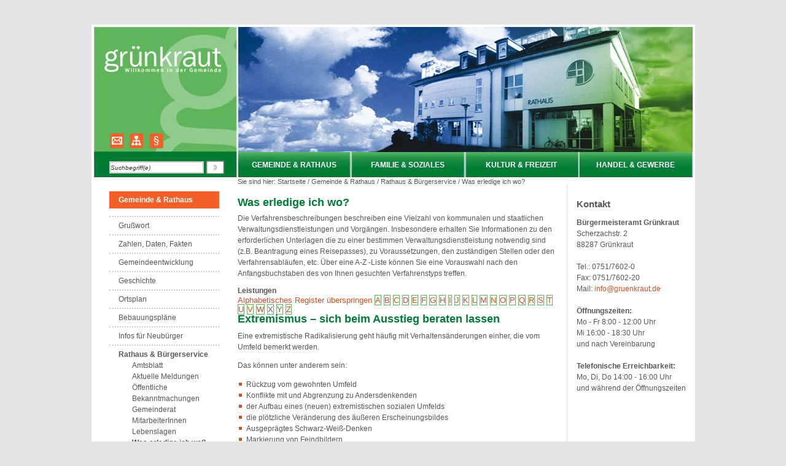

--- FILE ---
content_type: text/html;charset=UTF-8
request_url: https://www.gruenkraut.de/-/Was+erledige+ich+wo_/extremismus--sich-zum-ausstieg-beraten-lassen/vbid6001025
body_size: 8971
content:
<!DOCTYPE HTML PUBLIC "-//W3C//DTD HTML 4.01 Transitional//EN" "http://www.w3.org/TR/html4/loose.dtd">
<html lang="de" dir="ltr">
<head>
<meta http-equiv="Content-Type" content="text/html; charset=UTF-8">
<meta http-equiv="Content-Script-Type" content="text/javascript">
<meta http-equiv="Content-Style-Type" content="text/css">
<meta name="generator" content="dvv-Mastertemplates 24.2.0.1-RELEASE">
<meta name="date" content="2019-06-06">
<meta name="description" content="Eine extremistische Radikalisierung geht häufig mit Verhaltensänderungen einher, die vom Umfeld bemerkt werden.
Das können unter anderem sein:

 Rückzug vom gewohnten ...">
<meta name="og:title" content="Was erledige ich wo?">
<meta name="og:description" content="Eine extremistische Radikalisierung geht häufig mit Verhaltensänderungen einher, die vom Umfeld bemerkt werden.
Das können unter anderem sein:

 Rückzug vom gewohnten ...">
<meta name="og:type" content="website">
<meta name="og:locale" content="de">
<meta name="og:url" content="http://www.gruenkraut.de/Startseite/Gemeinde+_+Rathaus/Was+erledige+ich+wo_.html">
<meta name="robots" content="index, follow">
<title>Gemeinde Grünkraut - Was erledige ich wo? Extremismus &#8211; sich beim Ausstieg beraten lassen</title>
<link rel='shortcut icon' href='/site/Gruenkraut-Root/resourceCached/24.2.0/img/favicon.ico'>
<link href="/Startseite.html" rel="top" title="Startseite">
<link href="/site/Gruenkraut-Root/sitemap/758167/index.html" rel="contents" title="Inhaltsverzeichnis">
<link href="/common/js/jQuery/jquery-ui-themes/1.13.2/smoothness/jquery-ui.min.css" rel="stylesheet" type="text/css">
<link href="/site/Gruenkraut-Root/resourceCached/24.2.0/css/superfish.css" rel="stylesheet" type="text/css">
<link href="/site/Gruenkraut-Root/resourceCached/24.2.0/css/my_layout.css" rel="stylesheet" type="text/css">
<!--[if lte IE 7]>
<link href="/site/Gruenkraut-Root/resourceCached/24.2.0/css/patches/patch_layout_ie.css" rel="stylesheet" type="text/css">
<![endif]-->
<!--[if IE 8]>
<link href="/site/Gruenkraut-Root/resourceCached/24.2.0/css/patches/patch_layout_ie8.css" rel="stylesheet" type="text/css">
<![endif]-->
<script src="/common/js/jQuery/3.6.4/jquery.min.js" type="text/javascript"></script>
<script src="/common/js/jQuery/external/hoverIntent/jquery.hoverIntent.min.js" type="text/javascript"></script>
<script src="/common/js/jQuery/external/superfish/js/superfish.min.js" type="text/javascript"></script>
<script src="/site/Gruenkraut-Root/resourceCached/24.2.0/mergedScript_de.js" type="text/javascript"></script>
<script type="text/javascript">
jQuery.noConflict();
jQuery(function(){jQuery('ul.sf-menu').superfish(); });
</script>
<link href="/site/Gruenkraut-Root/resourceCached/24.2.0/service-bw/css/sbw.css" rel="stylesheet" type="text/css">
</head>
<body id="node758167" class="knot_392876 verfahren-detail body_node">
  <div class="page_margins">
    <div class="page">
      <!-- top.vm start -->
<div id="header" class="noprint">
		<div id="topnav">
        <div id="start" title="Zur Startseite">
        <a href="/Startseite.html">
        <img alt="" src="/site/Gruenkraut-Root/resourceCached/24.2.0/img/Blind.gif">
        </a>
        </div>
        <div id="links">
			<a href="/site/Gruenkraut-Root/node/618228/index.html" class="kontakt" title="Kontakt"><img src="/site/Gruenkraut-Root/resourceCached/24.2.0/img/mail.png" alt="Kontakt" title="Kontakt"></a>
			<a href="/site/Gruenkraut-Root/sitemap/758167/Lde/index.html" class="sitemap" title="Seiten&uuml;bersicht"><img src="/site/Gruenkraut-Root/resourceCached/24.2.0/img/sitemap.png"  alt="Seiten&uuml;bersicht" title="Seiten&uuml;bersicht"></a>
			<a href="/site/Gruenkraut-Root/node/618237/index.html" class="impressum"  title="Impressum"><img src="/site/Gruenkraut-Root/resourceCached/24.2.0/img/impressum.png"  alt="Impressum" title="Impressum"></a>
        </div>
				<div id="quicksearch">
    <form name="search" class="quicksearch noprint" action="/site/Gruenkraut-Root/search/758167/index.html" onsubmit="return sendSearchForm('/site/Gruenkraut-Root/search/758167/index.html', false, 1768288499136);"  style="display: inline;" method="get">
        <label for="qs_query">Suche</label>
        <span class="nowrap">
            <input type="text" name="query" id="qs_query" class="quicksearchtext" value="Suchbegriff(e)" onFocus="if(this.value == this.defaultValue){this.value = '';}">
            <input type="image" class="quicksearchimg" src="/site/Gruenkraut-Root/resourceCached/24.2.0/img/suche.gif" alt="Suche">
        </span>
        <input type="hidden" name="searchType" value="simpleSearch">
        <input type="hidden" name="termCombination" value="AND">
        <input type="hidden" name="_finish" value="Suchen">
        <input type="hidden" name="_page" value="0">
        <input type="hidden" name="page" value="1">
        <input type="hidden" name="duplicateField" value="pageRef">
        <input type="hidden" name="searchList_rows">
        <input type="hidden" name="rows" value="10">
    </form>
</div>
		</div>
      <div class="flyerNav">
		<ul class="sf-menu">
 <li class="currentParent"><a href="/Startseite/Gemeinde+_+Rathaus.html">Gemeinde &amp; Rathaus</a>
  <ul class="sf-menu">
   <li><a href="/Startseite/Gemeinde+_+Rathaus/Grusswort.html">Grußwort</a></li>
   <li><a href="/Startseite/Gemeinde+_+Rathaus/Zahlen_+Daten_+Fakten.html">Zahlen, Daten, Fakten</a></li>
   <li><a href="/Startseite/Gemeinde+_+Rathaus/gemeindeentwicklung.html">Gemeindeentwicklung</a></li>
   <li><a href="/Startseite/Gemeinde+_+Rathaus/Geschichte.html">Geschichte</a>
    <ul class="sf-menu">
     <li><a href="/Startseite/Gemeinde+_+Rathaus/Blick+ins+Buch.html">Blick ins Buch</a></li>
    </ul></li>
   <li><a href="/Startseite/Gemeinde+_+Rathaus/Ortsplan.html">Ortsplan</a></li>
   <li><a href="/Startseite/Gemeinde+_+Rathaus/bebauungsplaene.html">Bebauungspläne</a></li>
   <li><a href="/Startseite/Gemeinde+_+Rathaus/Infos+fuer+Neubuerger.html">Infos für Neubürger</a></li>
   <li class="currentParent"><a href="/Startseite/Gemeinde+_+Rathaus/Rathaus+_+Buergerservice.html">Rathaus &amp; Bürgerservice</a>
    <ul class="sf-menu">
     <li><a href="/Startseite/Gemeinde+_+Rathaus/amtsblatt.html">Amtsblatt</a></li>
     <li><a href="/Startseite/Gemeinde+_+Rathaus/Aktuelle+Meldungen.html">Aktuelle Meldungen</a></li>
     <li><a href="/Startseite/Gemeinde+_+Rathaus/Bekanntmachungen.html">Öffentliche Bekanntmachungen</a></li>
     <li><a href="/Startseite/Gemeinde+_+Rathaus/Gemeinderat.html">Gemeinderat</a></li>
     <li><a href="/Startseite/Gemeinde+_+Rathaus/mitarbeiterinnen.html">MitarbeiterInnen</a></li>
     <li><a href="/Startseite/Gemeinde+_+Rathaus/Lebenslagen.html">Lebenslagen</a></li>
     <li class="current"><a class="active" href="/Startseite/Gemeinde+_+Rathaus/Was+erledige+ich+wo_.html">Was erledige ich wo?</a></li>
     <li><a href="/Startseite/Gemeinde+_+Rathaus/e_Buergerdienste.html">e-Bürgerdienste</a></li>
     <li><a href="/Startseite/Gemeinde+_+Rathaus/Ortsrecht.html">Ortsrecht</a></li>
     <li><a href="/Startseite/Gemeinde+_+Rathaus/Foerderprogramme.html">Förderprogramme</a></li>
     <li><a href="/Startseite/Gemeinde+_+Rathaus/Ver_+und+Entsorgung.html">Ver- und Entsorgung</a></li>
     <li><a href="/Startseite/Gemeinde+_+Rathaus/Wahlergebnisse.html">Wahlergebnisse</a></li>
     <li><a href="/Startseite/Gemeinde+_+Rathaus/Haushalt.html">Haushalt</a></li>
     <li><a href="/Startseite/Gemeinde+_+Rathaus/Gemeindemobil.html">Gemeindemobil</a></li>
     <li><a href="/Startseite/Gemeinde+_+Rathaus/Gebuehren.html">Gebühren</a></li>
    </ul></li>
   <li><a href="/Startseite/Gemeinde+_+Rathaus/Mobilitaet.html">Mobilität</a>
    <ul class="sf-menu">
     <li><a href="/Startseite/Gemeinde+_+Rathaus/OePNV.html">ÖPNV</a></li>
     <li><a href="/Startseite/Gemeinde+_+Rathaus/pendla+fahrgemeinschaften+bilden.html">PENDLA Fahrgemeinschaften bilden</a></li>
    </ul></li>
   <li><a href="/Startseite/Gemeinde+_+Rathaus/Umwelt.html">Umwelt</a>
    <ul class="sf-menu">
     <li><a href="/Startseite/Gemeinde+_+Rathaus/European+Energy+Award.html">European Energy Award</a></li>
     <li><a href="/Startseite/Gemeinde+_+Rathaus/Aktionen+fuer+die+Umwelt.html">Aktionen für die Umwelt</a></li>
     <li><a href="/Startseite/Gemeinde+_+Rathaus/netzmonitor+energie-+und+netzdaten.html">Netzmonitor Energie- und Netzdaten</a></li>
    </ul></li>
   <li><a href="/Startseite/Gemeinde+_+Rathaus/Linkliste.html">Linkliste</a></li>
   <li><a href="/Startseite/Gemeinde+_+Rathaus/feuerwehr.html">Feuerwehr</a></li>
  </ul></li>
 <li><a href="/Startseite/Familie+_+Soziales.html">Familie &amp; Soziales</a>
  <ul class="sf-menu">
   <li><a href="/Startseite/Familie+_+Soziales/gruenkraut+gemeinsam+gestalten+-+alternativen+fuers+alter.html">Grünkraut Gemeinsam Gestalten - Alternativen fürs Alter</a></li>
   <li><a href="/Startseite/Familie+_+Soziales/Unterstuetzung+fuer+Familien.html">Unterstützung für Familien</a>
    <ul class="sf-menu">
     <li><a href="/Startseite/Familie+_+Soziales/Landesfamilienpass.html">Landesfamilienpass</a></li>
     <li><a href="/Startseite/Familie+_+Soziales/Tagesmuetter_Vermittlung.html">Tagesmütter-Vermittlung</a></li>
     <li><a href="/Startseite/Familie+_+Soziales/Ferienbetreuung.html">Ferienbetreuung</a></li>
     <li><a href="/Startseite/Familie+_+Soziales/basar.html">Kinderkleiderbörse</a></li>
     <li><a href="/Startseite/Familie+_+Soziales/Eltern_Kind_Gruppe.html">Eltern-Kind-Gruppe</a></li>
     <li><a href="/Startseite/Familie+_+Soziales/Vereinsangebote.html">Vereinsangebote</a></li>
    </ul></li>
   <li><a href="/Startseite/Familie+_+Soziales/Jugendhaus.html">Jugendhaus</a>
    <ul class="sf-menu">
     <li><a href="/Startseite/Familie+_+Soziales/bilder+jugendhaus.html">Bilder Jugendhaus</a></li>
    </ul></li>
   <li><a href="/Startseite/Familie+_+Soziales/Ferienprogramm.html">Ferienprogramm</a></li>
   <li><a href="/Startseite/Familie+_+Soziales/Aktiv+im+Alter.html">Aktiv im Alter</a>
    <ul class="sf-menu">
     <li><a href="/Startseite/Familie+_+Soziales/Schoepferischer+Ruhestand.html">Schöpferischer Ruhestand</a></li>
     <li><a href="/Startseite/Familie+_+Soziales/Feierabendkreis.html">Feierabendkreis</a></li>
    </ul></li>
   <li><a href="/Startseite/Familie+_+Soziales/Buecherei+Online.html">Bücherei Online</a></li>
   <li><a href="/Startseite/Familie+_+Soziales/Kindergaerten.html">Kindergärten </a></li>
   <li><a href="/Startseite/Familie+_+Soziales/Schulen.html">Schulen</a></li>
   <li><a href="/Startseite/Familie+_+Soziales/Musikalische+Ausbildung.html">Musikalische Ausbildung</a></li>
   <li><a href="/Startseite/Familie+_+Soziales/Volkshochschule.html">Volkshochschule</a></li>
   <li><a href="/Startseite/Familie+_+Soziales/Kirche+und+Religion.html">Kirche und Religion </a></li>
   <li><a href="/Startseite/Familie+_+Soziales/Soziale+Dienste.html">Soziale Dienste</a>
    <ul class="sf-menu">
     <li><a href="/Startseite/Familie+_+Soziales/sozialer+fahrdienst.html">Sozialer Fahrdienst</a></li>
     <li><a href="/Startseite/Familie+_+Soziales/Medizinische+Versorgung.html">Medizinische Versorgung</a></li>
     <li><a href="/Startseite/Familie+_+Soziales/Sozialstation.html">Sozialstation</a></li>
     <li><a href="/Startseite/Familie+_+Soziales/Nachbarschaftshilfe.html">Nachbarschaftshilfe</a></li>
     <li><a href="/Startseite/Familie+_+Soziales/Hospizgruppe+Vorallgaeu.html">Hospizgruppe Vorallgäu</a></li>
     <li><a href="/Startseite/Familie+_+Soziales/Essen+auf+Raedern.html">Essen auf Rädern</a></li>
     <li><a href="/Startseite/Familie+_+Soziales/tagespflege.html">Tagespflege</a></li>
     <li><a href="/Startseite/Familie+_+Soziales/sozialatlas.html">Sozialatlas</a></li>
    </ul></li>
   <li><a href="/Startseite/Familie+_+Soziales/Buergergemeinschaft+Gruenkraut+e_V_.html">Bürgergemeinschaft Grünkraut e.V. </a>
    <ul class="sf-menu">
     <li><a href="/Startseite/Familie+_+Soziales/Der+Verein.html">Der Verein</a></li>
     <li><a href="/Startseite/Familie+_+Soziales/Das+BuergerKontaktBuero.html">Das BürgerKontaktBüro</a></li>
     <li><a href="/Startseite/Familie+_+Soziales/Die+Wohnanlage.html">Die Wohnanlage</a></li>
     <li><a href="/Startseite/Familie+_+Soziales/Mehrgenerationenhaus.html">Mehrgenerationenhaus</a></li>
     <li><a href="/Startseite/Familie+_+Soziales/Aktuelles.html">Aktuelles</a></li>
     <li><a href="/Startseite/Familie+_+Soziales/Selbst+aktiv+werden.html">Selbst aktiv werden</a></li>
     <li><a href="/Startseite/Familie+_+Soziales/Kinder_+Jugend_+u_+Fam_beauftragte.html">Kinder-, Jugend- u. Fam.beauftragte</a></li>
     <li><a href="/17329977.html">Aktuelles</a></li>
     <li><a href="/Startseite/Familie+_+Soziales/cafe+kunterbunt.html">Café Kunterbunt</a></li>
     <li><a href="/Startseite/Familie+_+Soziales/troedeltag.html">Trödeltag </a></li>
    </ul></li>
   <li><a href="/Startseite/Familie+_+Soziales/Integration+und+Fluechtlinge.html">Integration und Flüchtlinge</a></li>
   <li><a href="/Startseite/Familie+_+Soziales/schutzkonzept.html">Schutzkonzept</a>
    <ul class="sf-menu">
     <li><a href="/Startseite/Familie+_+Soziales/leitbild.html">Leitbild</a></li>
     <li><a href="/Startseite/Familie+_+Soziales/verhaltenskodex.html">Verhaltenskodex</a></li>
     <li><a href="/Startseite/Familie+_+Soziales/beschwerdemanagement.html">Beschwerdemanagement</a></li>
     <li><a href="/Startseite/Familie+_+Soziales/koordination.html">Koordination</a></li>
    </ul></li>
  </ul></li>
 <li><a href="/Startseite/Kultur+_+Freizeit.html">Kultur &amp; Freizeit</a>
  <ul class="sf-menu">
   <li><a href="/Startseite/Kultur+_+Freizeit/Kulturprogramm.html">Kulturprogramm</a></li>
   <li><a href="/Startseite/Kultur+_+Freizeit/Kulturelle+Einrichtungen.html">Kulturelle Einrichtungen </a></li>
   <li><a href="/Startseite/Kultur+_+Freizeit/Vereine.html">Vereine</a></li>
   <li><a href="/Startseite/Kultur+_+Freizeit/Freizeiteinrichtungen.html">Freizeiteinrichtungen</a>
    <ul class="sf-menu">
     <li><a href="/Startseite/Kultur+_+Freizeit/Sport.html">Sport</a></li>
     <li><a href="/Startseite/Kultur+_+Freizeit/Spielplaetze.html">Spielplätze</a></li>
     <li><a href="/Startseite/Kultur+_+Freizeit/ferienprogramm.html">Ferienprogramm</a></li>
    </ul></li>
   <li><a href="/Startseite/Kultur+_+Freizeit/Brauchtum.html">Brauchtum</a></li>
   <li><a href="/Startseite/Kultur+_+Freizeit/Fuer+unsere+Feriengaeste.html">Für unsere Feriengäste</a>
    <ul class="sf-menu">
     <li><a href="/Startseite/Kultur+_+Freizeit/Mein+Weg+nach+Gruenkraut.html">Mein Weg nach Grünkraut</a></li>
     <li><a href="/Startseite/Kultur+_+Freizeit/Beherbergung+und+Gastronomie.html">Beherbergung und Gastronomie</a></li>
     <li><a href="/Startseite/Kultur+_+Freizeit/Ausflugstipps.html">Ausflugstipps</a></li>
     <li><a href="/Startseite/Kultur+_+Freizeit/Mobil+vor+Ort.html">Mobil vor Ort</a></li>
     <li><a href="/Startseite/Kultur+_+Freizeit/Fahrrad_Reparaturdienst.html">Fahrrad-Reparatur &amp; Verleih</a></li>
     <li><a href="/Startseite/Kultur+_+Freizeit/wanderreiten.html">Wanderreiten</a></li>
     <li><a href="/Startseite/Kultur+_+Freizeit/wanderwege.html">Wanderwege</a></li>
     <li><a href="/Startseite/Kultur+_+Freizeit/radwege.html">Radwege</a></li>
    </ul></li>
   <li><a href="/Startseite/Kultur+_+Freizeit/landesgartenschau+wangen+2024.html">Landesgartenschau Wangen 2024</a></li>
  </ul></li>
 <li><a href="/Startseite/Handel+_+Gewerbe.html">Handel &amp; Gewerbe</a>
  <ul class="sf-menu">
   <li><a href="/Startseite/Handel+_+Gewerbe/Post_Service.html">Post-Service</a></li>
   <li><a href="/Startseite/Handel+_+Gewerbe/Maerkte.html">Märkte</a></li>
   <li><a href="/Startseite/Handel+_+Gewerbe/Standortfaktoren.html">Standortfaktoren</a></li>
   <li><a href="/Startseite/Handel+_+Gewerbe/Firmen.html">Firmen</a></li>
   <li><a href="/Startseite/Handel+_+Gewerbe/Landwirtschaft.html">Landwirtschaft</a>
    <ul class="sf-menu">
     <li><a href="/Startseite/Handel+_+Gewerbe/Direktvermarktung.html">Direktvermarktung</a></li>
     <li><a href="/Startseite/Handel+_+Gewerbe/Gruengutverwertung.html">Grüngutverwertung</a></li>
     <li><a href="/Startseite/Handel+_+Gewerbe/PLENUM_+Pro+Regio.html">PLENUM</a></li>
     <li><a href="/Startseite/Handel+_+Gewerbe/Streuobstaktion.html">Streuobstaktion</a></li>
    </ul></li>
   <li><a href="/Startseite/Handel+_+Gewerbe/Links.html">Links</a></li>
   <li><a href="/Startseite/Handel+_+Gewerbe/photovoltaik.html">Photovoltaik</a></li>
  </ul></li>
</ul>
		<br clear="all">
	  </div>
</div>
<!-- top.vm end -->
      <div id="main">

	  	  <div class="wayhome">Sie sind hier:
  <span class="wayhome">
<span class="nav_392731"><a href="/Startseite.html" rel="top">Startseite</a></span>
 / <span class="nav_392876"><a href="/Startseite/Gemeinde+_+Rathaus.html">Gemeinde &amp; Rathaus</a></span>
 / <span class="nav_557771"><a href="/Startseite/Gemeinde+_+Rathaus/Rathaus+_+Buergerservice.html">Rathaus &amp; B&uuml;rgerservice</a></span>
 / <span class="nav_758167 current"><a class="active" href="/Startseite/Gemeinde+_+Rathaus/Was+erledige+ich+wo_.html">Was erledige ich wo?</a></span>
</span>
</div>
        <div id="col1">
          <div id="col1_content" class="clearfix">
<div class="nav-outer">
<div class="vlist noprint">
	    <ul class="nav nav_392876 ebene0">
        <li class="nav_392876 ebene0">
            Gemeinde & Rathaus
        </li>
    </ul>
        <ul class="vlist nav_392876 ebene2">
 <li class="nav_393552 ebene2 child_1"><a href="/Startseite/Gemeinde+_+Rathaus/Grusswort.html">Grußwort</a></li>
 <li class="nav_393994 ebene2 child_2"><a href="/Startseite/Gemeinde+_+Rathaus/Zahlen_+Daten_+Fakten.html">Zahlen, Daten, Fakten</a></li>
 <li class="nav_19961364 ebene2 child_3"><a href="/Startseite/Gemeinde+_+Rathaus/gemeindeentwicklung.html">Gemeindeentwicklung</a></li>
 <li class="nav_394096 ebene2 hasChild child_4"><a href="/Startseite/Gemeinde+_+Rathaus/Geschichte.html">Geschichte</a></li>
 <li class="nav_394109 ebene2 child_5"><a href="/Startseite/Gemeinde+_+Rathaus/Ortsplan.html">Ortsplan</a></li>
 <li class="nav_19640215 ebene2 child_6"><a href="/Startseite/Gemeinde+_+Rathaus/bebauungsplaene.html">Bebauungspläne</a></li>
 <li class="nav_557742 ebene2 child_7"><a href="/Startseite/Gemeinde+_+Rathaus/Infos+fuer+Neubuerger.html">Infos für Neubürger</a></li>
 <li class="nav_557771 ebene2 hasChild currentParent child_8"><a href="/Startseite/Gemeinde+_+Rathaus/Rathaus+_+Buergerservice.html">Rathaus &amp; Bürgerservice</a>
  <ul class="vlist nav_557771 ebene3">
   <li class="nav_15183755 ebene3 child_1"><a href="/Startseite/Gemeinde+_+Rathaus/amtsblatt.html">Amtsblatt</a></li>
   <li class="nav_677920 ebene3 child_2"><a href="/Startseite/Gemeinde+_+Rathaus/Aktuelle+Meldungen.html">Aktuelle Meldungen</a></li>
   <li class="nav_18713291 ebene3 child_3"><a href="/Startseite/Gemeinde+_+Rathaus/Bekanntmachungen.html">Öffentliche Bekanntmachungen</a></li>
   <li class="nav_557798 ebene3 child_4"><a href="/Startseite/Gemeinde+_+Rathaus/Gemeinderat.html">Gemeinderat</a></li>
   <li class="nav_758181 ebene3 child_5"><a href="/Startseite/Gemeinde+_+Rathaus/mitarbeiterinnen.html">MitarbeiterInnen</a></li>
   <li class="nav_758158 ebene3 child_6"><a href="/Startseite/Gemeinde+_+Rathaus/Lebenslagen.html">Lebenslagen</a></li>
   <li class="nav_758167 ebene3 current child_7"><a class="active" href="/Startseite/Gemeinde+_+Rathaus/Was+erledige+ich+wo_.html">Was erledige ich wo?</a></li>
   <li class="nav_731477 ebene3 child_8"><a href="/Startseite/Gemeinde+_+Rathaus/e_Buergerdienste.html">e-Bürgerdienste</a></li>
   <li class="nav_557832 ebene3 child_9"><a href="/Startseite/Gemeinde+_+Rathaus/Ortsrecht.html">Ortsrecht</a></li>
   <li class="nav_557843 ebene3 hasChild child_10"><a href="/Startseite/Gemeinde+_+Rathaus/Foerderprogramme.html">Förderprogramme</a></li>
   <li class="nav_557921 ebene3 child_11"><a href="/Startseite/Gemeinde+_+Rathaus/Ver_+und+Entsorgung.html">Ver- und Entsorgung</a></li>
   <li class="nav_560074 ebene3 child_12"><a href="/Startseite/Gemeinde+_+Rathaus/Wahlergebnisse.html">Wahlergebnisse</a></li>
   <li class="nav_560173 ebene3 child_13"><a href="/Startseite/Gemeinde+_+Rathaus/Haushalt.html">Haushalt</a></li>
   <li class="nav_560331 ebene3 child_14"><a href="/Startseite/Gemeinde+_+Rathaus/Gemeindemobil.html">Gemeindemobil</a></li>
   <li class="nav_603530 ebene3 child_15"><a href="/Startseite/Gemeinde+_+Rathaus/Gebuehren.html">Gebühren</a></li>
  </ul></li>
 <li class="nav_560140 ebene2 hasChild child_9"><a href="/Startseite/Gemeinde+_+Rathaus/Mobilitaet.html">Mobilität</a></li>
 <li class="nav_560348 ebene2 hasChild child_10"><a href="/Startseite/Gemeinde+_+Rathaus/Umwelt.html">Umwelt</a></li>
 <li class="nav_560624 ebene2 child_11"><a href="/Startseite/Gemeinde+_+Rathaus/Linkliste.html">Linkliste</a></li>
 <li class="nav_13738763 ebene2 child_12"><a href="/Startseite/Gemeinde+_+Rathaus/feuerwehr.html">Feuerwehr</a></li>
</ul>
</div></div>
          </div>
        </div>
        <div id="col2">
          <div id="col2_content" class="clearfix">
<!-- service.vm start -->
<div id="service">
        <a id="anker557782"></a><div class="composedcontent-gruenkraut---infoslot block_557782" id="cc_557782">
  <h2 class="basecontent-sub-heading" id="anker659162">Kontakt</h2>

  <p class="basecontent-line-break-text" id="anker557787"><strong>Bürgermeisteramt Grünkraut</strong><br>Scherzachstr. 2 <br>88287 Grünkraut<br><br>Tel.: 0751/7602-0 <br>Fax: 0751/7602-20 <br>Mail: <a class="mailLink neuFensterLink" href="mailto:info@gruenkraut.de" target="_blank">info@gruenkraut.de</a><br><br><strong>Öffnungszeiten:</strong><br>Mo - Fr 8:00 - 12:00 Uhr<br>Mi 16:00 - 18:30 Uhr<br>und nach Vereinbarung<br><br><strong>Telefonische Erreichbarkeit:</strong><br>Mo, Di, Do 14:00 - 16:00 Uhr<br>und während der Öffnungszeiten</p>
</div>
    </div>
<!-- service.vm end -->
          </div>
        </div>
        <div id="col3">
          <div id="col3_content" class="clearfix">
<!-- content.vm start -->
<!-- content-inner.vm start -->
<a name="pageTop"></a>
<div id="content" align="left">
<a id="anker758171"></a><div class="composedcontent-gruenkraut---standardseite block_758171" id="cc_758171">
  <h1 class="basecontent-headline" id="anker758172">Was erledige ich wo?</h1>
</div>
<a id="anker758459"></a><div class="composedcontent-gruenkraut---standardseite block_758459" id="cc_758459">
  <p class="basecontent-line-break-text" id="anker758463">Die Verfahrensbeschreibungen beschreiben eine Vielzahl von kommunalen und staatlichen Verwaltungsdienstleistungen und Vorgängen. Insbesondere erhalten Sie Informationen zu den erforderlichen Unterlagen die zu einer bestimmen Verwaltungsdienstleistung notwendig sind (z.B. Beantragung eines Reisepasses), zu Voraussetzungen, den zuständigen Stellen oder den  Verfahrensabläufen, etc. Über eine A-Z -Liste können Sie eine Vorauswahl nach den Anfangsbuchstaben des von Ihnen gesuchten Verfahrenstyps treffen.</p>
</div>
<div class="verfahren">
                        <strong class="modul">Leistungen</strong>

                    <div class="folderRegister noprint ui-widget">  <a class="ym-skiplinks" href="#rb1end">Alphabetisches Register überspringen</a>  <span class="ui-corner-all ui-state-default"><a class="aktiv padMe" href="/,(ankerA)/Startseite/Gemeinde+_+Rathaus/Was+erledige+ich+wo_.html#ankerA" title="Buchstabe A">A</a></span>  <span class="ui-corner-all ui-state-default"><a class="aktiv padMe" href="/,(ankerB)/Startseite/Gemeinde+_+Rathaus/Was+erledige+ich+wo_.html#ankerB" title="Buchstabe B">B</a></span>  <span class="ui-corner-all ui-state-default"><a class="aktiv padMe" href="/,(ankerC)/Startseite/Gemeinde+_+Rathaus/Was+erledige+ich+wo_.html#ankerC" title="Buchstabe C">C</a></span>  <span class="ui-corner-all ui-state-default"><a class="aktiv padMe" href="/,(ankerD)/Startseite/Gemeinde+_+Rathaus/Was+erledige+ich+wo_.html#ankerD" title="Buchstabe D">D</a></span>  <span class="ui-corner-all ui-state-default"><a class="aktiv padMe" href="/,(ankerE)/Startseite/Gemeinde+_+Rathaus/Was+erledige+ich+wo_.html#ankerE" title="Buchstabe E">E</a></span>  <span class="ui-corner-all ui-state-default"><a class="aktiv padMe" href="/,(ankerF)/Startseite/Gemeinde+_+Rathaus/Was+erledige+ich+wo_.html#ankerF" title="Buchstabe F">F</a></span>  <span class="ui-corner-all ui-state-default"><a class="aktiv padMe" href="/,(ankerG)/Startseite/Gemeinde+_+Rathaus/Was+erledige+ich+wo_.html#ankerG" title="Buchstabe G">G</a></span>  <span class="ui-corner-all ui-state-default"><a class="aktiv padMe" href="/,(ankerH)/Startseite/Gemeinde+_+Rathaus/Was+erledige+ich+wo_.html#ankerH" title="Buchstabe H">H</a></span>  <span class="ui-corner-all ui-state-default"><a class="aktiv padMe" href="/,(ankerI)/Startseite/Gemeinde+_+Rathaus/Was+erledige+ich+wo_.html#ankerI" title="Buchstabe I">I</a></span>  <span class="ui-corner-all ui-state-default"><a class="aktiv padMe" href="/,(ankerJ)/Startseite/Gemeinde+_+Rathaus/Was+erledige+ich+wo_.html#ankerJ" title="Buchstabe J">J</a></span>  <span class="ui-corner-all ui-state-default"><a class="aktiv padMe" href="/,(ankerK)/Startseite/Gemeinde+_+Rathaus/Was+erledige+ich+wo_.html#ankerK" title="Buchstabe K">K</a></span>  <span class="ui-corner-all ui-state-default"><a class="aktiv padMe" href="/,(ankerL)/Startseite/Gemeinde+_+Rathaus/Was+erledige+ich+wo_.html#ankerL" title="Buchstabe L">L</a></span>  <span class="ui-corner-all ui-state-default"><a class="aktiv padMe" href="/,(ankerM)/Startseite/Gemeinde+_+Rathaus/Was+erledige+ich+wo_.html#ankerM" title="Buchstabe M">M</a></span>  <span class="ui-corner-all ui-state-default"><a class="aktiv padMe" href="/,(ankerN)/Startseite/Gemeinde+_+Rathaus/Was+erledige+ich+wo_.html#ankerN" title="Buchstabe N">N</a></span>  <span class="ui-corner-all ui-state-default"><a class="aktiv padMe" href="/,(ankerO)/Startseite/Gemeinde+_+Rathaus/Was+erledige+ich+wo_.html#ankerO" title="Buchstabe O">O</a></span>  <span class="ui-corner-all ui-state-default"><a class="aktiv padMe" href="/,(ankerP)/Startseite/Gemeinde+_+Rathaus/Was+erledige+ich+wo_.html#ankerP" title="Buchstabe P">P</a></span>  <span class="ui-corner-all ui-state-default"><a class="aktiv padMe" href="/,(ankerQ)/Startseite/Gemeinde+_+Rathaus/Was+erledige+ich+wo_.html#ankerQ" title="Buchstabe Q">Q</a></span>  <span class="ui-corner-all ui-state-default"><a class="aktiv padMe" href="/,(ankerR)/Startseite/Gemeinde+_+Rathaus/Was+erledige+ich+wo_.html#ankerR" title="Buchstabe R">R</a></span>  <span class="ui-corner-all ui-state-default"><a class="aktiv padMe" href="/,(ankerS)/Startseite/Gemeinde+_+Rathaus/Was+erledige+ich+wo_.html#ankerS" title="Buchstabe S">S</a></span>  <span class="ui-corner-all ui-state-default"><a class="aktiv padMe" href="/,(ankerT)/Startseite/Gemeinde+_+Rathaus/Was+erledige+ich+wo_.html#ankerT" title="Buchstabe T">T</a></span>  <span class="ui-corner-all ui-state-default"><a class="aktiv padMe" href="/,(ankerU)/Startseite/Gemeinde+_+Rathaus/Was+erledige+ich+wo_.html#ankerU" title="Buchstabe U">U</a></span>  <span class="ui-corner-all ui-state-default"><a class="aktiv padMe" href="/,(ankerV)/Startseite/Gemeinde+_+Rathaus/Was+erledige+ich+wo_.html#ankerV" title="Buchstabe V">V</a></span>  <span class="ui-corner-all ui-state-default"><a class="aktiv padMe" href="/,(ankerW)/Startseite/Gemeinde+_+Rathaus/Was+erledige+ich+wo_.html#ankerW" title="Buchstabe W">W</a></span>  <span class="ui-corner-all ui-state-default"><span class="noSpeech padMe ui-state-disabled">X</span></span>  <span class="ui-corner-all ui-state-default"><span class="noSpeech padMe ui-state-disabled">Y</span></span>  <span class="ui-corner-all ui-state-default"><a class="aktiv padMe" href="/,(ankerZ)/Startseite/Gemeinde+_+Rathaus/Was+erledige+ich+wo_.html#ankerZ" title="Buchstabe Z">Z</a></span>  <a id="rb1end"></a></div>
                        <div class="leistungen leistungen-detail leistungen-detail-6001025"
     ><!-- id 6001025 | 1 --><a
        name="vb"></a>

        <h1 class="titel">Extremismus – sich beim Ausstieg beraten lassen</h1>
    <nav>
        <ul class="u-anchor-links"></ul>
    </nav>
            <div class="preamble section-text"><p>Eine extremistische Radikalisierung geht häufig mit Verhaltensänderungen einher, die vom Umfeld bemerkt werden.</p>
<p>Das können unter anderem sein:</p>
<ul>
 <li>Rückzug vom gewohnten Umfeld</li>
 <li>Konflikte mit und Abgrenzung zu Andersdenkenden</li>
 <li>der Aufbau eines (neuen) extremistischen sozialen Umfelds</li>
 <li>die plötzliche Veränderung des äußeren Erscheinungsbildes</li>
 <li>Ausgeprägtes Schwarz-Weiß-Denken</li>
 <li>Markierung von Feindbildern</li>
 <li>Gewaltverherrlichung</li>
</ul>
<p>Je früher in den Radikalisierungsprozess eingegriffen wird, umso höher sind die Erfolgsaussichten einer Deradikalisierung.</p>
<p>Sie können Unterstützung beim Ausstieg und Begleitung in ein Leben ohne Extremismus erhalten. <br>
  Auch im Umgang mit radikalisierten Personen erhalten Sie Hilfestellung und Unterstützung.</p></div>
<div class="section section-zustaendigkeit">
        <h2>Zust&auml;ndige Stelle</h2>
                            <div class="section-text"><p>Kompetenzzentrum gegen Extremismus in Baden-Württemberg (konex) [Landeskriminalamt Baden-Württemberg]</p>
<p>Hausanschrift</p>
<p>Taubenheimstraße 85</p>
<p>70372 Stuttgart</p>
<p>Telefon</p>
<p>0711/279-4556</p>
<p>E-Mail</p>
<p>Kontakt@konex.bwl.de</p>
<p>Fax</p>
<p>0711 5401 3355</p></div>
                <div class="stelle stelle-6025499">
            <a href="/-/Behoerdenwegweiser/kompetenzzentrum-gegen-extremismus-in-baden-wuerttemberg-konex-landeskriminalamt-baden-wuerttemberg/oe6025499">
                Kompetenzzentrum gegen Extremismus in Baden-Württemberg (konex) [Landeskriminalamt Baden-Württemberg]
            </a>
                                                            </div>
    </div>
    <div class="details">
        <h2>Leistungsdetails</h2>

        <div class="details-inner" data-heading-level="h3">

                        <div class="section section-voraussetungen"><h3>Voraussetzungen</h3><div class="section-text"><ul>
 <li>Sie möchten sich aus der extremistischen Szene und deren Ideologie lösen.</li>
 <li>Sie kennen eine radikalisierte Person oder jemanden, der sich auf dem Weg zur Radikalisierung befindet, und suchen Unterstützung im Umgang mit dieser Person.</li>
</ul></div></div>
            <div class="section section-verfahrensablauf"><h3>Verfahrensablauf</h3><div class="section-text"><p>Unsere kompetenten Ansprechpartnerinnen und Ansprechpartner sind erreichbar</p>
<ul>
 <li>über E-Mail unter <a href="mailto:ausstiegsberatung@konex.bwl.de" rel="noopener noreferrer">ausstiegsberatung@konex.bwl.de</a> oder</li>
 <li>per WhatsApp unter der Nummer<br>
   0162 2530543</li>
 <li>telefonisch an Werktagen von Montag bis Freitag von 09:00 bis 18:00 Uhr:<br>
   0711 279 4555</li>
</ul>
<p>Unsere Beraterinnen und Berater</p>
<ul>
 <li>hören zu, beantworten Ihre Fragen und geben einen ersten Überblick über die Problematik,</li>
 <li>entscheiden mit Ihnen gemeinsam über die nächsten Schritte,</li>
 <li>informieren Sie über weitere Hilfsangebote in Ihrer Nähe,</li>
 <li>vermitteln auf Wunsch einen Ansprechpartner vor Ort, der Sie individuell berät und mit praktischen Tipps begleitet,</li>
 <li>stellen den direkten Kontakt zu Spezialistinnen und Spezialisten in allen Bereichen her<span class="sbw-langtext"> (dabei handelt es sich um erfahrene Experten aus den Bereichen Sozialpädagogik, Extremismusprävention, Psychologie, Traumatherapie und so weiter)</span>,</li>
 <li>vermitteln den Kontakt zu anderen Betroffenen in ähnlicher Situation und zu Selbsthilfe-Initiativen.</li>
</ul>
<p>Die Beratung orientiert sich an individuellen Bedürfnissen, die für Ihren Ausstieg aus der Szene oder im Umgang mit radikalisierten oder sich radikalisierenden Personen erforderlich ist. <br>
  Sie werden zunächst eine Einschätzung der Situation zusammen mit der Beraterin oder dem Berater erarbeiten, bevor weitere konkrete Schritte folgen.</p>
<p>Wenn die Beraterin oder der Berater zusammen mit Ihnen zum Schluss kommen, dass eine Gefahr für Sie oder jemand anderen besteht, werden Sie schnell und unkompliziert an die zuständigen Behörden vermittelt und natürlich weiterhin von den Beraterinnen oder Beratern des konex begleitet.</p>
<p>Befinden Sie oder eine andere Person sich in einer akuten Gefährdungssituation, wenden Sie sich an die Polizei, Notruf: 110.</p></div></div>
            <div class="section section-fristen"><h3>Fristen</h3><div class="section-text"><p>keine</p></div></div>
            <div class="section section-unterlagen"><h3>Erforderliche Unterlagen</h3><div class="section-text"><p>keine</p></div></div>
            <div class="section section-kosten"><h3>Kosten</h3><div class="section-text"><p>keine</p></div></div>
            <div class="section section-bearbeitungsdauer"><h3>Bearbeitungsdauer</h3><div class="section-text"><p>keine</p></div></div>
            <div class="section section-sonstiges"><h3>Hinweise</h3><div class="section-text"><p>keine</p></div></div>
            <div class="section section-vertiefendeInformationen"><h3>Vertiefende Informationen</h3><div class="section-text"><p><a class="sp-m-externalLink" title="Link öffnet sich in externem Fenster" href="https://www.konex-bw.de/" rel="noopener noreferrer" target="_blank">Kompetenzzentrum gegen Extremismus in Baden-Württemberg</a></p></div></div>
        </div>
    </div>
    <div class="section section-rechtsgrundlage"><h3>Rechtsgrundlage</h3><div class="section-text"><p>keine</p></div></div>
    <div class="section section-freigabevermerk"><h3>Freigabevermerk</h3><div class="section-text"><p>01.08.2025 Innenministerium Baden-Württemberg</p></div></div>
</div>
    </div>
<script>
   'use strict';function leistungenSearch(){let a=document.getElementsByClassName("leistungen");search(a,"leistungSearch")}function stichworteSearch(){let a=document.getElementsByClassName("stichworte");search(a,"stichwortSearch")}function formularSearch(){let a=document.getElementsByClassName("formulare");search(a,"formSearch")}function aemterListSearch(){let a=document.getElementsByClassName("lpUL");search(a,"aemterSearch")}
function searchReset(a,c){a.value="";"stichwortSearch"===c?stichworteSearch():"leistungSearch"===c?leistungenSearch():"formSearch"===c?formularSearch():"aemterSearch"===c&&(aemterListSearch(),location.reload())}
function search(a,c){let e=document.getElementById(c),g=e.value.toUpperCase();var d=!1;let k=document.getElementsByClassName("folderRegister").item(0);e.addEventListener("search",function(b){searchReset(e,c)});e.addEventListener("keypress",function(b){13===(b.which||b.key)&&b.preventDefault()});if("aemterSearch"===c)searchAemterList(a,g,d);else{let b=1;"leistungSearch"===c&&(b=0);for(b;b<a.length;b++){d=a[b].getElementsByTagName("li");let f=!1,h=!0;for(let l=0;l<d.length;l++){let m=d[l],n=m.getElementsByTagName("a")[0];
-1<(n.textContent||n.innerText).toUpperCase().indexOf(g)?h=m.hidden=!1:f=m.hidden=!0}a[b].parentElement.hidden=f&&h;d=a[b].parentElement.hidden}k.hidden=0<g.length&&d}}
function searchAemterList(a,c,e){const g=document.querySelector("nav:has(.pagination)");0>=c.length&&location.reload();for(let d=0;d<a.length;d++){const k=a[d].getElementsByTagName("li");for(let b=0;b<k.length;b++){let f=k[b],h=f.getElementsByTagName("a")[0];-1<(h.textContent||h.innerText).toUpperCase().indexOf(c)?(f.hidden=!1,e=!0):f.hidden=!0}}g.hidden=0<c.length&&e;jQuery("h2").each(function(){let d=jQuery(this);d.nextUntil("h2").filter("ul.lpUL li");jQuery(d).hide();jQuery(".lpAnker").hide()})}
;
</script>
</div>
<!-- content-inner.vm end -->
<div id="contentFooter" class="noprint">
 &nbsp;&nbsp;
 &nbsp;&nbsp;
</div>
<!-- content.vm end -->
          </div>
          <div id="ie_clearing">  &#160; </div>
        </div>
      </div>
      <div id="footer">
<!-- bottom.vm start -->
<div class="noprint">
      <span> <span> Gemeindeverwaltung Gr&uuml;nkraut </span>|<span> Scherzachstr. 2 </span>|<span> 88287 Gr&uuml;nkraut </span>|</span>
			<span> <span>0751/7602-0 </span>|</span>
    	<span> <a href="mailto:info@gruenkraut.de" target="blank" title="Mail an die Gemeinde">info@gruenkraut.de </a>|</span>
			<span><a href="/site/Gruenkraut-Root/node/618237/index.html" target="_self" title="Impressum">Impressum</a>|</span>
			<span><a href="/site/Gruenkraut-Root/node/15097612/index.html" target="_self" title="Datenschutz">Datenschutz</a>|</span>
		  <span class="bottomLink"><span class="poweredby-label"><a class="poweredby-login" href="/auth/index.html?secure=true&amp;url=%2F-%2FWas+erledige+ich+wo_%2Fextremismus--sich-zum-ausstieg-beraten-lassen%2Fvbid6001025" title="Login" aria-label="Login" aria-hidden="true">p</a>owered by <a class="poweredby-name" href="https://www.komm.one/cms" target="_blank" title="Internetseite von Komm.ONE">Komm.ONE</a></span></span></div>
        </div>
<!-- bottom.vm end -->
      </div>
    </div>
  </div>
<script src="/site/Gruenkraut-Root/resourceCached/24.2.0/servicebw-leistungen/leistungen.min.js" type="text/javascript"></script>
<script src="/site/Gruenkraut-Root/resourceCached/24.2.0/service-bw/js/add-ext-link.min.js" type="text/javascript"></script>
<script src="/site/Gruenkraut-Root/data/758167/tracking/tracking.js" type="text/javascript"></script>
<script src="https://statistik.kdrs.de/piwik.js" type="text/javascript"></script>
<noscript><img alt="" border="0" src="https://statistik.kdrs.de/piwik.php?idsite=71&amp;action_name=Gemeinde%20%26%20Rathaus%20/xn--%20Rathaus%20%26%20Brgerservice%20-utd/%20Was%20erledige%20ich%20wo?%20758167"></noscript>
</body>
</html>
<!--
  copyright Komm.ONE
  node       392731/392876/557771/758167 Was erledige ich wo
  locale     de Deutsch
  server     aipcms7_i1rrzscms21p-n1
  duration   192 ms
-->


--- FILE ---
content_type: text/css;charset=UTF-8
request_url: https://www.gruenkraut.de/site/Gruenkraut-Root/resourceCached/24.2.0/css/superfish.css
body_size: 1071
content:
#header div.flyerNav { width: 742px; position: absolute; top: 203px;  left: 233px; z-index: 100; border: 0px solid red; height: 40px;}
*+html #header div.flyerNav { width: 742px; position: absolute; top: 247px;  left: 339px; z-index: 100; border: 0px solid red; height: 40px;}

.home #header div.flyerNav { width: 742px; position: absolute; top: 203px;  left: 233px; z-index: 100; }
*+html .home #header div.flyerNav { width: 742px; position: absolute; top: 247px;  left: 339px; z-index: 100; }

#header div.flyerNav ul li { width: 183px; margin-left: 2px; }
#header div.flyerNav ul li + li +li + li { width: 185px; margin-left: 2px; }
#header div.flyerNav ul li ul li { width: 174px !important; margin-left: 2px; }
#header div.flyerNav ul li li  {  margin-left: 0px; }
#header div.flyerNav a { color: #ffffff; display: block; text-align: center; }

/*** ESSENTIAL STYLES ***/

.sf-menu, .sf-menu * {
	margin:			0;
	padding:		0;
	list-style:		none;
}

.sf-menu {
	line-height:	1.0em; 
}

.sf-menu ul {
	position:		absolute;
	top:			-999em;
	width:			14.4em; /* left offset of submenus need to match (see below) */
}

#header .sf-menu ul li {
	width:			100%; text-transform: none;
}

#header .sf-menu ul li a { display: block; margin: 2px 0px 2px 0px; }

.sf-menu li:hover {
	visibility:		inherit; /* fixes IE7 'sticky bug' */
}
.sf-menu li {
	float:			left;
	position:		relative; 
}
#header .sf-menu a {
	display:		block;
	position:		relative;

}
.sf-menu li:hover ul,
.sf-menu li.sfHover ul {
	left:			0; 
	top:			3.5em; /* match top ul list item height */
	z-index:		109; 
}
ul.sf-menu li:hover li ul,
ul.sf-menu li.sfHover li ul {
	top:			-999em;
}
ul.sf-menu li li:hover ul,
ul.sf-menu li li.sfHover ul {
	left:			14.4em; /* match ul width */
	top:			0;
}
ul.sf-menu li li:hover li ul,
ul.sf-menu li li.sfHover li ul {
	top:			-999em;
}
ul.sf-menu li li li:hover ul,
ul.sf-menu li li li.sfHover ul {
	left:			14.4em; /* match ul width */
	top:			0; 
}

#header ul.sf-menu li li a { line-height: 1.4em; }


/*** DEMO SKIN ***/
.sf-menu {
	float: left;
	margin-bottom:	1em;
}
.sf-menu a { padding: 0px; text-decoration:none; }

.sf-menu a, .sf-menu a:visited  { /* visited pseudo selector so IE6 applies text colour*/ color:	#13a;}


.sf-menu li { padding: 13px 0px 11px 0px; }
.home .sf-menu li { padding: 13px 0px 12px 0px; }

#header ul.sf-menu li ul { background: #f36b14 url(https://www.gruenkraut.de/site/Gruenkraut-Root/resource/img/flyer_submenu.jpg) no-repeat; border: 1px solid #793014; width: 181px;}
#header ul.sf-menu li ul li {  padding: 5px 0px 5px 5px; }
#header ul.sf-menu li ul li a { text-align: left;  }

.sf-menu li:hover, .sf-menu li.current, .sf-menu li.sfHover {	background: url(https://www.gruenkraut.de/site/Gruenkraut-Root/resource/img/flyer_active.png); outline: 0;}

/*** arrows **/
.sf-menu .sf-menu a.sf-with-ul { 
	padding-right: 	0px; display: block; 
	min-width: 1px; /* trigger IE7 hasLayout so spans position accurately */
        background: url('https://www.gruenkraut.de/site/Gruenkraut-Root/resource/img/arrow.png') no-repeat 160px 4px; 
}

.sf-sub-indicator {
	position:		absolute;
	display:		block;
	right:			.75em;
	top:			1.05em; /* IE6 only */
	width:			10px;
	height:			10px;
	text-indent: 	-999em;
	overflow:		hidden;
	background:		url('../images/arrows-ffffff.png') no-repeat -10px -100px; /* 8-bit indexed alpha png. IE6 gets solid image only */
}

a > .sf-sub-indicator {  /* give all except IE6 the correct values */
	top:			.8em;
	background-position: 0 -100px; /* use translucent arrow for modern browsers*/
}

/* apply hovers to modern browsers */
a:focus > .sf-sub-indicator,
a:hover > .sf-sub-indicator,
a:active > .sf-sub-indicator,
li:hover > a > .sf-sub-indicator,
li.sfHover > a > .sf-sub-indicator {
	background-position: -10px -100px; /* arrow hovers for modern browsers*/
}

/* point right for anchors in subs */
.sf-menu ul .sf-sub-indicator { background-position:  -10px 0; }
.sf-menu ul a > .sf-sub-indicator { background-position:  0 0; }
/* apply hovers to modern browsers */
.sf-menu ul a:focus > .sf-sub-indicator,
.sf-menu ul a:hover > .sf-sub-indicator,
.sf-menu ul a:active > .sf-sub-indicator,
.sf-menu ul li:hover > a > .sf-sub-indicator,
.sf-menu ul li.sfHover > a > .sf-sub-indicator {
	background-position: -10px 0; /* arrow hovers for modern browsers*/
}

/*** shadows for all but IE6 ***/
.sf-shadow ul {
	background:	url('../images/shadow.png') no-repeat bottom right;
	padding: 0 8px 9px 0;

}
.sf-shadow ul.sf-shadow-off {
	background: transparent;
}


--- FILE ---
content_type: text/css;charset=UTF-8
request_url: https://www.gruenkraut.de/site/Gruenkraut-Root/resourceCached/24.2.0/css/my_layout.css
body_size: -43
content:
@charset "UTF-8";
/**
 * "Yet Another Multicolumn Layout" - (X)HTML/CSS framework
 * (en) central stylesheet
 * (de) zentrales Stylesheet
 *
 * @creator       YAML Builder V1.2b (http://builder.yaml.de)
 * @file          my_layout.css
 * @-yaml-minver  3.1
 *
 */

/* import core styles | Basis-Stylesheets einbinden */
@import url(../yaml/core/base.css);
/* import screen layout | Screen-Layout einbinden */
/* @import url(../yaml/navigation/nav_slidingdoor.css); */
/* @import url(../yaml/navigation/nav_vlist.css); */
@import url(screen/basemod.css);
@import url(screen/content.css);
@import url(screen/forms.css);
/* import print layout | Druck-Layout einbinden */
@import url(print/print.css);
/* Basis-CSS fuer Suche */
@import url(search.css);
/* Basis-CSS fuer Statuszeile, Tools */
@import url(dvv-tools.css);



--- FILE ---
content_type: text/css;charset=UTF-8
request_url: https://www.gruenkraut.de/site/Gruenkraut-Root/resourceCached/24.2.0/css/screen/basemod.css
body_size: 1292
content:
/**
 * "Yet Another Multicolumn Layout" - (X)HTML/CSS framework
 * (en) stylesheet for screen layout
 * (de) Stylesheet f?r das Bildschirm-Layout
 *
 * @creator       YAML Builder V1.2.1 (http://builder.yaml.de)
 * @file          basemod.css
 * @-yaml-minver  3.3
 * Gruenkraut 2011 Copyright KIRU A.Friedl
 */

@media screen, projection
{
  
   
html { padding: 0px; margin: 0px; border: 0px; width: 100%; }

* { margin: 0px; padding: 0px; }

  
/*** (de) Randbereiche & Seitenhintergrund ***/

body { background-color: #e3e4e5; font-family:  arial, verdana, geneva, sans-serif; line-height: 1em; color: #575757;	font-size: 76%;  padding: 0px; margin: 0px; border: 0px;  }


/*** Layout-Ausrichtung ***/

.page_margins  { text-align: center; width: 100%; margin: 0px auto; height: 100%; background: #e3e4e5 url(https://www.gruenkraut.de/site/Gruenkraut-Root/resource/img/pageback.gif) center no-repeat; }
*+html .page_margins { height: auto; }
 

/*** Layout-Eigenschaften ***/

.page { width: 977px; text-align: center; margin: 0px auto; margin-top: 40px; padding: 0px; border: 3px solid #ffffff;}
.print_margins .page { width: 100%; }

#header { height: 245px; margin-top: 0px; top: 0px; text-align: left; border: 1px solid #ffffff;
	  background: #ffffff url(https://www.gruenkraut.de/site/Gruenkraut-Root/resource/img/Header.jpg) no-repeat; }

.knot_392886 #header { height: 245px; margin-top: 0px; top: 0px; text-align: left; border: 1px solid #ffffff;
	  background: #ffffff url(https://www.gruenkraut.de/site/Gruenkraut-Root/resource/img/Kopf_Familie.jpg) no-repeat; }


.knot_392912 #header { height: 245px; margin-top: 0px; top: 0px; text-align: left; border: 1px solid #ffffff;
	  background: #ffffff url(https://www.gruenkraut.de/site/Gruenkraut-Root/resource/img/Kopf_Gewerbe.jpg) no-repeat; }


.knot_392876 #header { height: 245px; margin-top: 0px; top: 0px; text-align: left; border: 1px solid #ffffff;
	  background: #ffffff url(https://www.gruenkraut.de/site/Gruenkraut-Root/resource/img/Kopf_Rathaus.jpg) no-repeat; }

.knot_392903 #header { height: 245px; margin-top: 0px; top: 0px; text-align: left; border: 1px solid #ffffff;
	  background: #ffffff url(https://www.gruenkraut.de/site/Gruenkraut-Root/resource/img/Kopf_Freizeit.jpg) no-repeat; }


*+html #header { position: static; }

.home #header { height: 323px; margin-top: 0px; top: 0px; text-align: left; 
	  background: #ffffff url(https://www.gruenkraut.de/site/Gruenkraut-Root/resource/img/Header.jpg) no-repeat; }

#topnav { font-size: 0.9em;  width: 220px; height: 190px; }
.home #topnav { font-size: 0.9em;  width: 220px; height: 300px;}

#topnav #start  {  width: 220px; height: 65px;}
#topnav #start img { width: 210px; height: 55px; }
#topnav #links {   margin-top: 96px; height: 30px; width: 225px; margin-left: 23px;}
#topnav #links a.kontakt {  margin: 0px; padding: 0px;}
#topnav #links a.impressum {margin: 0px; padding: 0px;}
#topnav #links a.sitemap { margin: 0px; padding: 0px;}


/*---- Schnellsuche --- */

#topnav #quicksearch { width: 190px;  height: 35px; padding-top: 14px; padding-left: 25px;}
#topnav #quicksearch #form { display: inline; }
#topnav label { display: none; }
#topnav form.quicksearch input#qs_query { width: 150px; border: 2px solid #cccccc; background: #ffffff; margin: 0px; padding: 0px; height: 16px; font-size: 0.9em; font-style: italic; color: #363636; }

#topnav input.quicksearchimg { position: relative; top: 2px; }


.page #header #hlist { position: absolute; top: 205px; left: 235px;  width: 733px; height: 42px; overflow: hidden;  padding: 10px 0px 5px 2px; }
.page #header #hlist ul { padding: 0px; margin: 0px;  }
.page #header #hlist ul li { padding: 0px; margin: 0px;padding-top: 3px; width: 180px; display: inline-block; text-align: center;}
.page #header #hlist ul a { padding: 0px; margin: 0px;  padding: 0px 0px; color: #ffffff; text-decoration: none;}


#main { margin: 0px; text-align: left; min-height: 400px;  background: #ffffff none; padding: 0px 5px 0px 5px; }


div.wayhome { margin-left: 230px; font-size: 0.9em; }
.home div.wayhome { display: none; }
div.wayhome a { color: #575757; text-decoration: none; }

.goPageTop { display: none; }

#footer {  background-color: #60b55b; height: 25px; overflow: hidden; text-align: right; }
#footer .noprint {padding: 5px;color: #ffffff;  }
#footer .noprint a { color: #ffffff; text-decoration: none;  }
#footer .noprint a:visited { color: #ffffff; text-decoration: none;  }


/*** navigation:  horizontale Ausrichtung  ***/
  
#nav ul { margin-left: 20px; }


/*** Formatierung der Inhalts-Container ***/

#col1 { margin:0; padding: 0px;  }
#col2 { margin:0; padding: 0px;  width: 185px;  padding-left: 5px;}
#col2:after { clear: both; display: block; content: '.'; float: none; height: 0; line-height: 0; font-size: 0; }
  
#col3 { width: auto; margin: 0px 200px 0px 230px; padding: 0px; border-right: 1px dotted #cccccc;  } 
#col3_content:after { clear: both; display: block; content: '.'; float: none; height: 0; line-height: 0; font-size: 0; }
  
#col3_wide { width: auto; margin: 0px 0px 0px 240px; padding: 0px;  }
.home #col3_wide { width: auto; margin: 0px 0px 0px 0px; padding: 0px;  }
.home #col3_wide .c33l {  width: 230px;}
.home #col3_wide .c33l + .c33l {  width: 475px; padding-left: 30px;}
.home #col3_wide .c33r {  width: 210px; padding: 0px;}

.composedcontent-gruenkraut---standardseite { overflow: hidden;}  

  
/*** Footer ***/
#contentFooter { clear: both; padding-top: 20px; margin-bottom: 10px;}
#contentFooter a { text-decoration: none; color: #7b7b7b; }
  
  
/*** Print-Version ***/
body.printPreview { margin: 0px; padding: 0px; }
body.printPreview .print_margins { width: 800px; margin: 0px; padding: 0px;}
body.printPreview .page {  margin: 0px; padding: 0px;}
body.printPreview .printPageFunctions { margin: 5px 0px;  }
body.printPreview .printPageFunctions a { text-decoration: none; color: #ababab; font-weight: bold; font-size: 1.2em;}
body.printPreview #col3 { margin-left: 0px; }
body.printPreview .wayhome { margin-left: 0px; }
body.printPreview #footer { margin-left: 0px; padding-left: 0px; margin-top: 20px;text-align: left; }


}

--- FILE ---
content_type: text/css;charset=UTF-8
request_url: https://www.gruenkraut.de/site/Gruenkraut-Root/resourceCached/24.2.0/css/screen/content.css
body_size: 5513
content:
textarea, pre, code, kbd, samp, var, tt {  font-family:Consolas, "Lucida Console", "Andale Mono", "Bitstream Vera Sans Mono", "Courier New", Courier;  }


 
/***Standardlinks im Kopf ***/

 #topnav a { line-height: 2.0em; color: #6E6E6E; padding-left: 20px;}


 
/*** Top-Level-Navigation ***/
  
#header ul { color: #ffffff;  font-size: 1.0em; font-weight: bold; text-transform: uppercase;  }
*+html #header ul { color: #ffffff; font-size: 1.0em; font-weight: bold; text-transform: uppercase; }




/*** Inhalt***/

#content { padding: 20px 10px 0px 0px; line-height: 130%;}
.home #content { padding: 10px 0px 0px 0px;}
span.align_right { float: right;}

#content ul { list-style-image: url(https://www.gruenkraut.de/site/Gruenkraut-Root/resource/img/list_ul.gif); margin-left: 5px;}

/***--- Ueberschriften ***/

  h1,h2,h3,h4,h5,h6 { font-weight: bold;margin: 0px; }

  h1 { font-size: 150%; color:#007B3A; margin-bottom: 10px;  }                    
 #main  h2 { font-size: 120%; margin-bottom: 15px; margin-top: 15px;  }                      
  h3 { font-size: 110%; }                      
  h4 { font-size: 100%; }                    
  h5 { font-size: 100%; }                    
  h6 { font-size: 100%; } 

/*** Links ***/

#content a { color: #CE5123; text-decoration: none; }
#service a { color: #CE5123; text-decoration: none; }


/*** Navigation ***/
#col1  .nav-outer { padding: 10px 0px 0px 0px; }
#col1  .nav-outer .vlist ul { list-style-type: none; }
#col1  .nav-outer .vlist ul li.ebene0 { background: #F25F29; padding: 5px 0px 5px 15px; color: #ffffff; font-weight: bold; }
#col1  .nav-outer .vlist ul li.ebene2  { border-bottom: 2px dotted #cccccc; border-top: 2px dotted #cccccc; padding: 5px 0px 5px 15px; }
#col1  .nav-outer .vlist ul li.ebene2 + li.ebene2 { border-bottom: 2px dotted #cccccc; border-top: 0px dotted #cccccc; padding: 5px 0px 5px 15px; }
#col1  .nav-outer .vlist ul li a { text-decoration: none; color: #575757; }
#col1  .nav-outer .vlist ul li.current a { text-decoration: none; color: #575757; font-weight: bold;}
#col1  .nav-outer .vlist ul li.currentParent a { text-decoration: none; color: #575757; font-weight: bold;}
#col1  .nav-outer .vlist ul li.currentParent ul li a { text-decoration: none; color: #575757; font-weight: normal;}
#col1  .nav-outer .vlist ul li.currentParent ul li.current a { text-decoration: none; color: #575757; font-weight: bold;}
#col1  .nav-outer .vlist ul li.current ul li a { text-decoration: none; color: #575757; font-weight: normal;}
#col1  .nav-outer .vlist ul li.current ul li.current a { text-decoration: none; color: #575757; font-weight: bold;}


/***   Allgemeine Textauszeichnung ***/

p { line-height: 1.5em; margin:0 0 1em 0; }



/* --- images (with optional captions) | Bilder (mit optionaler Bildunterschrift) ------------------ */

  p.icaption_left { float:left; display:inline; margin:0 1em 0.15em 0; }
  p.icaption_right { float:right; display:inline; margin:0 0 0.15em 1em; }

  p.icaption_left img,
  p.icaption_right img { padding:0; border:1px #888 solid; }

  p.icaption_left strong,
  p.icaption_right strong { display:block; overflow:hidden; margin-top:2px; padding:0.3em 0.5em; background:#eee; font-weight:normal; font-size:91.667%; }


.float_right { float: right; }
.float_left { float: left; margin-right: 10px; }

#main #col3 div.basecontent-dvv-trenner { clear: both; }
#main #col3 hr.sep { border: none; border-top: 1px solid #ffffff; color: #FFFFFF; background-color: #FFFFFF; height: 1px; }
.home hr.sep { border: 0px!important; }


/*** Service-Spalte ***/
#service { padding: 10px 0px 0px 0px; }

#service .basecontent-image { margin-bottom: 15px; }

#main #service ul { list-style-type: none; margin: 0px; padding: 0px; }
#main #service ul li { list-style-type: none; margin: 0px; padding: 5px 0px 5px 0px; border-bottom: 1px dotted #575757; }

/*** Bilder ***/

div.basecontent-image .image-inner { position: relative; }
span.zoomIcon { display: inline-block; height: 20px; width: 20px; position: absolute; bottom: 0px; left: 0px; margin-left: 5px; margin-bottom: 2px; background:  url(https://www.gruenkraut.de/site/Gruenkraut-Root/resource/img/zoom20.png) center no-repeat;  padding: 0px; }
div.basecontent-image .caption {  font-style: italic; font-size: 0.9em;}
.composedcontent-gruenkraut---standardseite .float_right { margin-left: 10px; }



/*** Tabellen ***/

table.show-grid { margin-bottom: 20px; }
table.show-grid tr.odd { background: #dedede; }
table.show-grid td { padding: 5px; border: 1px solid #cccccc;}

table.hide-grid { margin-bottom: 20px; }
table.hide-grid td { padding: 5px; border: 0px solid #cccccc;}

#kdrsMaps { margin-bottom: 20px; }


/*** Bildergalerie***/
.composedcontent-gruenkraut---bildergalerie { overflow: hidden; margin-bottom: 20px;}
.composedcontent-gruenkraut---bildergalerie .basecontent-image { float: left; border: 1px solid #cccccc; width: 155px; margin-right: 15px; margin-bottom: 20px; }
.composedcontent-gruenkraut---bildergalerie .basecontent-image img { width: 155px;}
.composedcontent-gruenkraut---bildergalerie div.caption { display: none; }



/*** Vereine***/

.Vereine #zmSuche fieldset  { border: 0px; }
.Vereine #zmSuche legend { display: none; }
.Vereine #zmSuche #kategorieid { margin-top: 20px; }
.Vereine #zmSuche #kategorieid ul { list-style-type: none; margin: 0px; list-style-image: none;}
.Vereine #zmSuche #kategorieid ul input { margin-right: 5px;}
.Vereine #zmSuche #kategorieid ul li { margin-bottom: 10px; }
.Vereine #zmSuche #zmsb1 { margin-top: 20px; margin-bottom: 10px; }


.Vereine #zmEListe .zmnavnext  { display: none; }
.Vereine #zmEListe .zmnavprev  { display: none; }

.Vereine #zmEListe hr { display: none; }

.Vereine #zmEListe .zmhitsfound { margin-bottom: 10px; }
.Vereine #zmEListe .zmRegister { margin-bottom: 10px; }
.Vereine #zmEListe .zmRegister a { border: 1px solid #CE5123; padding: 0px 3px 0px 3px; }
.Vereine #zmEListe .zmRegister span.inaktiv { border: 1px solid #cccccc; padding: 0px 3px 0px 3px; color: #cccccc }
.Vereine #zmEListe .zmRegister #azEnd { display: none; }

.Vereine #zmEListe .zmitem { margin-bottom: 0px;}
.Vereine #zmEListe .zmitem .zmtitel { font-weight: bold;}
.Vereine #zmEListe .zmitem .organization  { display: none; }
.Vereine #zmEListe h3.summary { margin: 0px; }
.Vereine #zmEListe h4.label { display: none; }

.Vereine #zmEListe .zmbeschreibung { display: none; }
.Vereine #zmEListe .zmkurzbeschreibung { display: none; }
.Vereine #zmEListe .homepage { display: none; }
.Vereine #zmEListe .zmanschrift { display: none; }
.Vereine #zmEListe .bildcss { display: none; }
.Vereine #zmEListe .category { display: none; }


.Vereine #zmEListe .odd { padding: 8px 0px 8px 5px; }
.Vereine #zmEListe .even { padding: 8px 0px 8px 5px; background-color: #FDE9E1; }


.Vereine #zmEListe .zmNavigClassInnen { text-align: center; margin: 10px;}
.Vereine #zmEListe .zmNavigClassInnen .zmCurentPage { margin-right: 5px;}
.Vereine #zmEListe .zmNavigClassInnen .zmnavseparator { margin-right: 5px;}
.Vereine #zmEListe .zmNavigClassInnen .zmNavigClassItem { margin-right: 5px;}
.Vereine #zmEListe .zmNavigClassInnen .zmNavigClassBack { margin-right: 5px;}
.Vereine #zmEListe .zmNavigClassInnen .zmNavigClassForward { margin-right: 5px;}

.Vereine #zmDetail {  overflow: hidden; line-height: 1.3em; margin-bottom: 20px;}
.Vereine #zmDetail .zmnav hr { display: none; }
.Vereine #zmDetail .zmnav .zmzursuche { float: left;  }
.Vereine #zmDetail .zmnav .zmnavnext { display: none; }
.Vereine #zmDetail .zmnav .zmzureu { float: right;  }
.Vereine #zmDetail .zmitem { clear: both; margin-top: 30px;}

.Vereine #zmDetail .zmitem .vCardLink { float: right; }
.Vereine #zmDetail .zmitem .zmanschrift { margin-bottom: 20px; width: 300px;}
.Vereine #zmDetail .zmitem .zmanschrift .cityline  { margin-bottom: 10px; }
.Vereine #zmDetail .zmitem .zmanschrift .efaLink { margin-bottom: 10px; }
.Vereine #zmDetail .zmitem .zmperson0 { margin-bottom: 20px; width: 300px;}
.Vereine #zmDetail .zmitem .zmperson1 { margin-bottom: 20px; width: 300px;}
.Vereine #zmDetail .zmitem .fn { font-weight: bold; }


.Vereine #zmDetail .zmitem .category { margin-top: 20px; margin-bottom: 20px;}
.Vereine #zmDetail .bildcss { float: right; margin-left: 10px; }
.Vereine #zmDetail .bildcss .caption { font-style: italic; font-size: 0.9em;}
.Vereine #zmDetail .zmkurzbeschreibung { display: none; }
.Vereine #zmDetail .zmbeschreibung { margin-top: 20px;  }

.Vereine #zmDetail .Rumpf .vCard .homepage { display: none; }


/*** Firmen ***/



.Firmen #zmSuche fieldset  { border: 0px; }
.Firmen #zmSuche legend { display: none; }
.Firmen #zmSuche #kategorieid { margin-top: 20px; }
.Firmen #zmSuche #kategorieid ul { list-style-type: none; margin: 0px;}
.Firmen #zmSuche #kategorieid ul li { margin-bottom: 10px; }
.Firmen #zmSuche #kategorieid ul { list-style-type: none; margin: 0px; list-style-image: none;}
.Firmen #zmSuche #kategorieid ul input { margin-right: 5px;}
.Firmen #zmSuche #zmsb1 { margin-top: 20px; margin-bottom: 10px; }
.Firmen #zmSuche .katLevel2 { display: none; }
.Firmen #zmEListe .zmnavnext  { display: none; }
.Firmen #zmEListe .zmnavprev  { display: none; }

.Firmen #zmEListe hr { display: none; }

.Firmen #zmEListe .zmhitsfound { margin-bottom: 10px; }
.Firmen #zmEListe .zmRegister { margin-bottom: 10px; }
.Firmen #zmEListe .zmRegister a { border: 1px solid #CE5123; padding: 0px 3px 0px 3px; }
.Firmen #zmEListe .zmRegister span.inaktiv { border: 1px solid #cccccc; padding: 0px 3px 0px 3px; color: #cccccc }
.Firmen #zmEListe .zmRegister #azEnd { display: none; }
.Firmen #zmEListe .zmitem { margin-bottom: 0px; }
.Firmen #zmEListe .zmitem .organization { display: none; }
.Firmen #zmEListe .zmitem  .zmtitel { font-weight: bold; }
.Firmen #zmEListe .zmitem .bildcss  { display: none; }
.Firmen #zmEListe h3.summary { margin: 0px; }
.Firmen #zmEListe h4.label { display: none; }

.Firmen #zmEListe .zmbeschreibung { display: none; }
.Firmen #zmEListe .zmkurzbeschreibung { display: none; }
.Firmen #zmEListe .homepage { display: none; }
.Firmen #zmEListe .zmanschrift { display: none; }

.Firmen #zmEListe .zmitem h3 { line-height: 130%; }
.Firmen #zmEListe .zmitem h4 { line-height: 130%; }

.Firmen #zmEListe .odd { padding: 8px 0px 8px 5px; }
.Firmen #zmEListe .even { padding: 8px 0px 8px 5px; background-color: #FDE9E1; }


.Firmen #zmEListe .zmNavigClassInnen { text-align: center; margin: 10px;}
.Firmen #zmEListe .zmNavigClassInnen .zmCurentPage { margin-right: 5px;}
.Firmen #zmEListe .zmNavigClassInnen .zmnavseparator { margin-right: 5px;}
.Firmen #zmEListe .zmNavigClassInnen .zmNavigClassItem { margin-right: 5px;}
.Firmen #zmEListe .zmNavigClassInnen .zmNavigClassBack { margin-right: 5px;}
.Firmen #zmEListe .zmNavigClassInnen .zmNavigClassForward { margin-right: 5px;}

.Firmen #zmDetail {  overflow: hidden; line-height: 1.3em; margin-bottom: 20px;}
.Firmen #zmDetail .zmnav hr { display: none; }
.Firmen #zmDetail .zmnav .zmzursuche { float: left;  }
.Firmen #zmDetail .zmnav .zmnavnext { display: none; }
.Firmen #zmDetail .zmnav .zmzureu { float: right;  }
.Firmen #zmDetail .zmitem { clear: both; margin-top: 30px; overflow: hidden;}

.Firmen #zmDetail .zmitem  .vCardLink { float: right; }
.Firmen #zmDetail .zmitem  .zmanschrift { margin-bottom: 20px; width: 300px;}
.Firmen #zmDetail .zmitem  .zmperson0 { margin-bottom: 20px; width: 300px;}
.Firmen #zmDetail .zmitem  .zmperson1 { margin-bottom: 20px; width: 300px;}
.Firmen #zmDetail .zmitem .fn { font-weight: bold; }

.Firmen #zmDetail .zmitem .category { margin-top: 20px; margin-bottom: 20px;}
.Firmen #zmDetail .zmitem h3.zusatzbezeichnung { margin-bottom: 20px; }
.Firmen #zmDetail .zmitem .zmanschrift span.bez { font-weight: bold; }
.Firmen #zmDetail .zmitem .organization { width: 250px; }
.Firmen #zmDetail .zmitem .zmperson span.titel { font-weight: bold; }
.Firmen #zmDetail .zmitem .zmanschrift .efaLink { margin-bottom: 15px; }
.Firmen #zmDetail .zmitem .zmanschrift .homepage { display: none; }
.Firmen #zmDetail .bildcss { float: right; margin-left: 10px; }
.Firmen #zmDetail .bildcss .caption { font-style: italic; font-size: 0.9em;}
.Firmen #zmDetail .zmkurzbeschreibung { display: none; }
.Firmen #zmDetail .zmbeschreibung { margin-top: 20px;  }
.Firmen #zmDetail .zmnav + .zmitem + .zmnav {clear: both;  margin-top: 20px; }
.Firmen #zmDetail .person { margin-bottom: 20px; }

.Firmen #zmDetail .category a { margin-right: 10px; }
.Firmen #zmDetail .category a:after { content:","; }

/*** Sitemap ***/
.home #col3_wide #content h1 { margin-left: 230px; }
ul.sList { margin-left: 30px; }
.home ul.sList { margin-left: 250px; }
ul.sList li { font-weight: bold; font-size: 1.2em;}
ul.sList li ul { margin-left: 6px;  }
.home ul.sList li ul { margin-left: 6px;  }
ul.sList li ul li{ font-weight: bold; font-size: 0.9em;}
ul.sList li ul li ul li { font-weight: normal; font-size: 0.9em;}
ul.sList li ul li ul li ul li { font-weight: normal; font-size: 1.0em;}

/*** Startseite ***/

.home #main .composedcontent-gruenkraut---containermodul h2 { font-size: 1.1em; text-transform: uppercase; line-height: 130%; margin: 0px; }


.home #main .composedcontent-gruenkraut---containermodul hr { margin: 15px 0px 10px 0px; border-top: 1px dotted #cccccc; background: #ffffff; height: 1px; color: #ffffff; }

.home #main .composedcontent-gruenkraut---containermodul .c33l ul { list-style-type: none; border-bottom: 1px dotted #cccccc; margin: 20px 0px 20px 0px; }
.home #main .composedcontent-gruenkraut---containermodul .c33l ul li   { list-style-type: none; margin: 0px; padding: 7px 0px 7px 5px; border-top: 1px dotted #cccccc;}
.weatherBox { padding-left: 0px; border: 0px solid; overflow: hidden; line-height: 140%;}
.weatherBox .kopf { width: 160px; }
.weatherBox .title { width: 160px; display: inline; }
.weatherBox .rumpf {  width: 160px;  }
.weatherBox img { float: left; margin-right: 5px; width: 50px;}
.weatherBox .chill { display: none; }
.weatherBox .wind { margin-left: 55px; }
.weatherBox .visibility{ display: none; }
.weatherBox .humidity { display: none; }
.weatherBox .pressure{ display: none; }
.weatherBox .sunrise{ display: none; }
.weatherBox .sunset { display: none; }

#main .weatherBox .forecasts { margin-top: 20px; }
#main .weatherBox .forecasts .odd {  display: none; }
#main .weatherBox .forecasts .forecast {  width: 135px; }
#main .weatherBox .forecasts .forecast .forecastDate { margin-left: 40px; }
#main .weatherBox .forecasts .forecast .text { margin-left: 0px; }
#main .weatherBox .forecasts .forecast .temperatures { margin-left: 55px; }

.weatherBox br { display: none; }


/*** Pressemodul ***/


/* Presseuebersicht mit neuer Presse 2016*/
.presse-uebersicht .pm-rss{float: right; margin-right: 1em;}

.presse-uebersicht .pm-filter {margin-bottom: 2em;}
.presse-uebersicht .pm-filter .jahr {padding: 4px;}
.presse-uebersicht .pm-filter .monat {padding: 4px;}
.presse-uebersicht #pm-suchfeld {margin-top: 1em; width: 220px; padding: 4px;}
.presse-uebersicht .pm-filter input[type="submit"], .presse-uebersicht .pm-filter button[type="submit"] {
    background-color: #666;
    border: medium none;
    color: #fff;
    display: inline-block;
    padding: 4px 6px;
}
.presse-uebersicht .pager {  text-align: center; }
.presse-uebersicht .pager span { display: inline-block; margin: 0px 5px; }
.presse-uebersicht .pm-meldung  {margin-top: 1.5em;}


.pm-meldung { overflow: hidden; }
.pm-bild-neu { display: none; }
.pm-anreisser-bild p a { color: #444444 !important;}

#col3 div.pm-meldung span.pm-from { display: block; font-size: 0.9em; font-weight: normal; }
div.pm-bild { float: right; margin-left: 10px;  }
div.pm-bild img { width: 180px; }
div.pm-meldung a.pm-mehrlink { text-transform: none; }
div.pm-meldung { line-height: 130%; }

.composedcontent-gruenkraut---aktuelles .basecontent-image { float: right;  margin-left: 10px; }
.composedcontent-kiru-pm-einleitung { font-weight: bold; }
.pm-detail .pm-parentRubrik { margin-top: 10px; }


/*** TopNews***/
#main .composedcontent-gruenkraut---containermodul div.pm-topnews { margin-top: 15px; }
#main .composedcontent-gruenkraut---containermodul div.pm-topnews h2 { text-transform: none; color: #007b35; margin-bottom: 0px; margin-left: 150px;}
#main .composedcontent-gruenkraut---containermodul div.pm-topnews h2 a { text-transform: none; color: #007b35; }
#main .composedcontent-gruenkraut---containermodul div.pm-topnews div.pm-bild { float: left; margin: 0px 20px 0px 0px;  }
#main .composedcontent-gruenkraut---containermodul div.pm-topnews div.pm-bild img { width: 130px; }
#main .composedcontent-gruenkraut---containermodul div.pm-topnews .pm-meldung { padding: 10px 0px 25px 0px; line-height: 140%; margin-bottom: 10px; border-bottom: 1px dotted #cccccc; }
#main .composedcontent-gruenkraut---containermodul div.pm-topnews div.pm-anreisser { margin-left: 150px; }
#main .composedcontent-gruenkraut---containermodul div.pm-topnews div.pm-anreisser br { display: none; }

/*** Tischkalender ***/

.pm-neue-seite { display: none; }
.tischkalender { margin: 0px 0px 20px 0px; overflow: hidden; border: 0px solid;}
#main .tischkalender ul {  list-style-type: none; margin: 0px; padding: 0px; }
#main .tischkalender li {  list-style-type: none; margin: 0px; margin-right: 6px; display: inline; border: 1px solid #cccccc; padding: 0px 2px 0px 4px;}
#main .tischkalender .tabbedCalendarYears { margin-bottom: 10px; }

/** Tage **/  

.days {padding-top:10px; clear:both; width: 165px;} 

.tabbedCalendarDay {
    border: 1px solid silver;
    float: left;
    line-height: 12px;
    margin: 0 2px 2px 0;
    padding: 2px;
    width: 15px;
    display:inline-block;
}
.tabbedCalendarDay.active{
	background-color: #CFCFCF;
}

.filler{
    display:inline-block;
    float: left;
    line-height: 12px;
    margin: 0 2px 2px 0;
    padding: 2px;
    width: 15px;
    border: 1px solid #EEEEEE;
}
	
.tabbedCalendarDay.inactive {
    color: #c0c0c0;
}
.tabbedCalendarDayNames {
    border: 1px solid silver;
    float: left;
    line-height: 12px;
    margin: 0 2px 2px 0;
    padding: 2px;
    width: 15px;
    display:inline-block;
}

div.sa { background-color: #DDDDDD;}
div.so { background-color: #BBBBBB;}
#main div.sa div.tabbedCalendarDay { background-color: #DDDDDD; color: #a0a0a0;}
#main div.so div.tabbedCalendarDay { background-color: #BBBBBB; color: #606060;}


#loginForm { margin-left: 0px; line-height: 150%;}
.home #loginForm  { margin-left: 250px; line-height: 150%;}
#loginForm fieldset { border: 0px; }
#loginForm legend { font-size: 1.2em; font-weight: bold; margin-bottom: 20px;}
#loginForm div.type-text { margin-bottom: 20px; }
#loginForm div.type-text label { display: inline-block; width: 100px; }


#node618228 .basecontent-form-editor td font { line-height: 130%; }
#node618228 .basecontent-form-editor input.send_button { position: relative; top: -20px; margin-right: 20px; width: 150px;}
#node618228 .basecontent-form-editor input.abort_button { position: relative; top: -20px; }


#node607830 .basecontent-form-editor input.send_button { position: relative; top: -40px; margin-right: 20px; width: 150px;}
#node607830 .basecontent-form-editor input.abort_button { position: relative; top: -40px; }
#node607830 .basecontent-form-editor input#Element18-Postleitzahl { width: 45px !important; margin-left: 0px !important;}
#node607830 .basecontent-form-editor input#Element19-Stadt { width: 310px !important; }

/* -- Veranstaltungs-Kalenderblatt -- */

.basecontent-dvv-zm-kalenderblatt { background: #f1f1f1; width: 360px; overflow: hidden;}

.composedcontent-gruenkraut---standardseite div.containerCalendarDays { height:1%;}

.composedcontent-gruenkraut---standardseite div.containerCalendarOuter {}
.composedcontent-gruenkraut---standardseite div.containerCalendarMonth { text-align: center; font-weight: normal; margin: 0; padding: 5px; text-transform:none; }
.composedcontent-gruenkraut---standardseite .containerCalendarMonth a { color: #981134; font-size: 12px; text-decoration: none; font-weight: bold !important;}
.composedcontent-gruenkraut---standardseite .containerCalendarMonth { font-size: 12px; text-decoration: none; color: #606060; font-weight: bold !important;}

.composedcontent-gruenkraut---standardseite .containerCalendarMonthPrev,.containerCalendarMonthInner,.containerCalendarMonthNext { display: inline;}
.composedcontent-gruenkraut---standardseite .containerCalendarMonthInner { margin: 0 13px 0 10px;}
.composedcontent-gruenkraut---standardseite ul.containerCalendarDays { margin: 0; padding:0; float:left;}
.composedcontent-gruenkraut---standardseite .containerCalendarClear { clear: both; line-height: 0; font-size: 0; height: 0; }

.composedcontent-gruenkraut---standardseite .containerCalendarDays li a { color: #981134; text-decoration: none; font-weight: bold !important; }

.composedcontent-gruenkraut---standardseite ul.containerCalendarDays li { width: 35px; padding: 2px 4px; margin:0; text-align: right; float: left; list-style: none; }
.composedcontent-gruenkraut---standardseite ul.containerCalendarDays li.active { font-weight: bold; border: 1px solid #F1F1F1;}
.composedcontent-gruenkraut---standardseite ul.containerCalendarDays li:hover { border: 1px solid orange;}
.composedcontent-gruenkraut---standardseite ul.containerCalendarDays li.inactive:hover { border: 1px solid silver;}

.composedcontent-gruenkraut---standardseite li.containerCalendarDayNames,#service .composedcontent-dvv-box li.containerCalendarDayNames:hover { text-align:center;}
.composedcontent-gruenkraut---standardseite .containerCalendarDays li.filler,#service .composedcontent-dvv-box .containerCalendarDays li.filler:hover { width: 35px; padding: 2px 4px; margin:0;text-align : right;float: left;list-style:none;height:1.5em;}

.composedcontent-gruenkraut---standardseite .containerCalendarDays li {color: #777777; border: 1px solid #ededed; background: #ededed;}
.composedcontent-gruenkraut---standardseite li.Sa {}
.composedcontent-gruenkraut---standardseite li.bankingHoliday { border: 1px solid #FFFFCC; background-color: #FFFFCC;}
.composedcontent-gruenkraut---standardseite li.Sa { border: 1px solid #E2E2E2; background-color: #E2E2E2; margin:0; padding: 0 1px;}
.composedcontent-gruenkraut---standardseite li.So { border : 1px solid #D0D0D0; background-color: #D0D0D0; margin:0 ;padding: 0 1px;}

#znx h3 { line-height: 130%; }
#znx span.vCalendarLink { float: left; margin-right: 10px; }
#znx .zmlinktodata { display: none; }
#znx .zmItem { margin-bottom: 20px; }

.gemeindemobil #zmEListe  { margin-top: 20px; }
.gemeindemobil #zmEListe .zmhitsfound { margin-bottom: 20px; }
.gemeindemobil #zmEListe .zmitem { padding: 5px 0px; height: 40px;}
.gemeindemobil #zmEListe hr { display: none; }
.gemeindemobil #zmEListe .zmlinktodata { display: none; }
.gemeindemobil #zmEListe span.vCalendarLink { float: left; margin-right: 10px; }


#main .containerCalendarOuter{ margin: 0px 0px 20px 0px; overflow: hidden;}
#main .containerCalendarOuter ul {  list-style-type: none; margin: 0px; padding: 0px; }
#main .containerCalendarOuter li {  list-style-type: none; margin: 0px; margin-right: 6px; margin-top: 5px; display: inline; border: 1px solid #cccccc; padding: 0px 4px 0px 4px;}

div#map div { max-width: 530px; }

/*** Service-BW ***/

#lpSeite .wayhome {display: none;}
#lpSeite #tabs {padding: 0; border:0px;}
#lpSeite .ui-tabs .ui-tabs-panel {padding: 0px;}
#lpSeite .ui-tabs-nav {display: flex; overflow: hidden; margin: 0;  padding: 0;}
#lpSeite #bwFormulare h3{margin-bottom: 15px; margin-top: 15px;}

#content .basecontent-dvv-service-bw-kontakte div.rumpf div.vCard { line-height: 140%; width: 450px; margin-bottom: 20px; padding-bottom: 20px; overflow: hidden; }
#content .basecontent-dvv-service-bw-kontakte div.vCard .vCardLink { float: left; margin-right: 10px; }
#content .basecontent-dvv-service-bw-kontakte div.vCard .fn { font-weight: bold; font-size: 1.1em;}
#content .basecontent-dvv-service-bw-kontakte div.vCard .foto {  float: right; }
#content .basecontent-dvv-service-bw-kontakte div.vCard .mail { clear: left; margin-top: 20px;}
#content .basecontent-dvv-service-bw-kontakte div.vCard .zustaendigkeit span.bez  { font-weight: bold; display: block; margin-top: 10px; }
 
#lpSeite .hauptueberschrift { display: none; }

.verfahren .anfangsbuchstabenLeiste a.aktiv { border: 1px solid #CE5123; padding: 0px 3px 0px 3px; }
.verfahren .anfangsbuchstabenLeiste span.inaktiv { border: 1px solid #cccccc; padding: 0px 3px 0px 3px; color: #cccccc;}

#lpSeite.verfahren .modul {display: block; font-size: 1.5em;}
#lpSeite #anfangsbuchstaben {display: block; margin: 2em 0;}

.verfahrenDetails #lpVAnker { line-height: 140%; }
.verfahrenDetails .lpDetailAnker { margin-bottom: 20px; }
.verfahrenDetails .lpElternrubrik { margin-bottom: 10px; }
.verfahrenDetails #lpVAnker a { background: url(https://www.gruenkraut.de/site/Gruenkraut-Root/resource/img/list.gif) 0px 5px no-repeat; padding-left: 12px; }

.behoerde #bwBildVerwaltung,
.behoerde .bwBildVerwaltung { width: 180px; }
.behoerde #bwPost { margin-bottom: 20px; }
.behoerde #bwHaus { margin-bottom: 20px; }
.behoerde #bwKontakt { margin-bottom: 20px; }
.behoerde #lpBwAnfahrt{ margin-bottom: 20px; }
.behoerde #lpBwOeffnung{ margin-bottom: 20px; }
.behoerde #bwUeber{ margin-bottom: 20px; }

.behoerde #bwVerfahrenDropDown { width: 450px; margin-bottom: 20px; }

.behoerde .modul {display: none;}

/*** Service-BW einzelner Kontakt ***/

#service .basecontent-dvv-service-bw-einzelner-kontakt div.vCardLink { float: right; }
#service .basecontent-dvv-service-bw-einzelner-kontakt .fn { font-weight: bold; }
#service .basecontent-dvv-service-bw-einzelner-kontakt .bwKontakt  { margin-top: 15px; margin-bottom: 15px; line-height: 130%;}
#service .basecontent-dvv-service-bw-einzelner-kontakt .bwKontakt .foto img { width: 120px; }
#service .basecontent-dvv-service-bw-einzelner-kontakt .bwKontakt .zustaendigkeit { display: none; }
#service .basecontent-dvv-service-bw-einzelner-kontakt .bwKontakt .zustaendigkeit .bez { font-weight: bold; }
#service .basecontent-dvv-service-bw-einzelner-kontakt .bwKontakt .lpBAnsprechRaum { display: none; }

/*** Service-BW Kontakte ***/
#service .basecontent-dvv-service-bw-kontakte div.vCardLink { float: right;}
#service .basecontent-dvv-service-bw-kontakte .fn { font-weight: bold; }
#service .basecontent-dvv-service-bw-kontakte .bwKontakt div.mail span.bez { display: block; }
#service .basecontent-dvv-service-bw-kontakte .bwKontakt  { margin-top: 15px; margin-bottom: 15px; line-height: 130%;}
#service .basecontent-dvv-service-bw-kontakte .bwKontakt .foto { float: none; }
#service .basecontent-dvv-service-bw-kontakte .bwKontakt .foto img { width: 120px; }
#service .basecontent-dvv-service-bw-kontakte .bwKontakt .zustaendigkeit { display: none; }
#service .basecontent-dvv-service-bw-kontakte .bwKontakt .zustaendigkeit .bez { font-weight: bold; }
#service .basecontent-dvv-service-bw-kontakte .bwKontakt .lpBAnsprechRaum { display: none; }

.basecontent-dvv-service-bw-beh-rdendaten { line-height: 1.3em; margin-bottom: 15px; }
.basecontent-dvv-service-bw-beh-rdendaten .organization { display: none; }
.basecontent-dvv-service-bw-beh-rdendaten .vCard .vCardLink { float: right; }
.basecontent-dvv-service-bw-beh-rdendaten .vCard div.mapsLink { margin: 10px 0px 10px 0px; }
.basecontent-dvv-service-bw-beh-rdendaten .vCard div.efaLink{ margin: 10px 0px 10px 0px; }

.basecontent-dvv-service-bw-beh-rdendaten .vCard div.mail span.bez { font-weight: bold; display: block; }

.basecontent-dvv-kontaktdaten { line-height: 130%; width: 180px;  }
.basecontent-dvv-kontaktdaten .vCard .vCardLink { float: right; position: relative; margin-left: 5px; border: 0px solid;}
.basecontent-dvv-kontaktdaten .vCard .fn { display: none; }
.basecontent-dvv-kontaktdaten .vCard .extra1 { display: none; }
.basecontent-dvv-kontaktdaten div.mail span.value { display: block; overflow: hidden; font-size: 0.7em; }


#service div._120px img { width: 120px;  }
#service h3 { margin-bottom: 5px; }


/*** Suche ***/

.home #col3_wide #search_form { margin-left: 230px; margin-right: 240px; }
#search_form .termComb { margin-top: 10px; }
#search_form ul { list-style-type: none; list-style-image: none; margin: 0px; }
#search_form li { list-style-type: none; list-style-image: none; padding: 5px 0px 5px 0px; margin: 0px; border-bottom: 1px solid #cccccc; }


/*** Formular Editor ***/

#node618228 .basecontent-form-editor { text-align: left !important; overflow: hidden; border: 0px !important;}
#node618228 .basecontent-form-editor div { border: 0px !important; }
#node618228 .basecontent-form-editor form.contentForm { width: 70%; float: left; border: 0px !important;  }
#node618228 .basecontent-form-editor form.contentForm fieldset { background-color: #ffffff !important; border: 0px !important;  }
#node618228 .basecontent-form-editor form.contentForm fieldset legend { background-color: #ffffff !important; }
#node618228 .basecontent-form-editor form.contentForm fieldset div { border: 0px !important; }


.formElement #Element18-Postleitzahl { width: 10% !important; margin-left: 16px !important; }
.formElement #Element18-Postleitzahl + input { width: 60% !important; }

/*** jquery Effekt Tabs ***/

.ui-corner-all, .ui-corner-bottom, .ui-corner-right, .ui-corner-br { /*! border-bottom-right-radius: 4px; */ }
.ui-corner-all, .ui-corner-bottom, .ui-corner-left, .ui-corner-bl {  /*! border-bottom-left-radius: 4px; */ }
.ui-corner-all, .ui-corner-top, .ui-corner-right, .ui-corner-tr { /*! border-top-right-radius: 4px; */ }
.ui-corner-all, .ui-corner-top, .ui-corner-left, .ui-corner-tl {  /*! border-top-left-radius: 0; */ }
.ui-widget-content {     border: 0px;     background: none;     color: #222; }
.ui-widget {     font-family: inherit;      font-size: 1.1em; }
.ui-tabs {     position: relative;      }
.ui-tabs li {margin-right: 0.5em !important; }
.ui-tabs li:hover { background-color: #dff6de;}
.ui-tabs li.ui-state-active:hover { background-color: #ffffff;}

.ui-widget-header { border: 0px; border-bottom: 1px solid #60B45C; background: none; color: #222; font-weight: bold; }
.ui-widget-header .ui-state-default  { background: none; margin-right: .5em;}
.ui-widget-header .ui-state-active { font-weight: bold; background: #fff; background-color: #dff6de;}

.ui-state-default, .ui-widget-content .ui-state-default, .ui-widget-header .ui-state-default { border: 1px solid #60B45C; }

/***amtsblaetter ***/
#cc_15183759 .dlDate {display: none; }

.downloadlist td { padding: 0.5em; }
.downloadlist td.dlType { width:10%; }
.downloadlist td.dlDate { width:15%; text-align: center;  }
.downloadlist td.dlSize { width:15%; text-align: center; }
.downloadlist td.dlName { width: 60%; }

/*** jquery Effekt Jalousie ***/

.ui-icon { display: inline-block; text-indent: -99999px; overflow: hidden;  background-image: url(https://www.gruenkraut.de/site/Gruenkraut-Root/resourceCached/9.2.1/img/plus.png) !important; background-position: 0px 5px;background-repeat: no-repeat; width: 16px; height: 14px;  }
.ui-icon-minus {background-image: url(https://www.gruenkraut.de/site/Gruenkraut-Root/resourceCached/9.2.1/img/minus.png) !important;}
.toggle_title { font-weight: bold; color: #F25F29; border: 0; border-bottom: 1px solid #60B45C; margin-bottom: 10px; background: none; padding: 2px 0px 4px 0px; cursor: pointer; }


/*** Seite empfehlen ***/

#recommend_form fieldset { border: 0px;}
#recommend_form legend { font-size: 150%; color:#007B3A; margin-bottom: 10px;  }    
#recommend_form label { display: block; margin-top: 20px;} 
#recommend_form input { padding: 5px 0px; width: 200px;}
#recommend_form input#captcha { width: 100px;}



#footer { text-align: center; }
#footer span { margin: 0px 5px 0px 0px; }
#footer a {padding: 0px 5px 0px 0px; }
#footer .bottomLink a{padding: 0px 0px 0px 0px; }



--- FILE ---
content_type: text/css;charset=UTF-8
request_url: https://www.gruenkraut.de/site/Gruenkraut-Root/resourceCached/24.2.0/css/print/print.css
body_size: 253
content:
@charset "UTF-8";
/**
 * "Yet Another Multicolumn Layout" - (X)HTML/CSS Framework
 *
 * (en) print stylesheet
 * (de) Druck-Stylesheet
 *
 * @copyright       Copyright 2005-2009, Dirk Jesse
 * @license         CC-A 2.0 (http://creativecommons.org/licenses/by/2.0/),
 *                  YAML-C (http://www.yaml.de/en/license/license-conditions.html)
 * @link            http://www.yaml.de
 * @package         yaml
 * @version         3.1
 * @revision        $Revision: 302 $
 * @lastmodified    $Date: 2008-12-14 11:23:55 +0100 (So, 14. Dez 2008) $
 */

/* import print base styles | Basisformatierung fuer Drucklayout einbinden */
@import url(../../yaml/core/print_base.css);

@media print
{
  /*------------------------------------------------------------------------------------------------------*/
  /* add your print styles here */
  #col3 { margin: 0}
  /* Komm.ONE custom */
  #col3_wide { margin: 0}


  /*------------------------------------------------------------------------------------------------------*/

  /* (en) optional output of acronyms and abbreviations*/
  /* (de) optionale Ausgabe von Auszeichnung von Abkuerzungen */

  /*
    abbr[title]:after, acronym[title]:after { content: '(' attr(title) ')'; }
  */

  /*------------------------------------------------------------------------------------------------------*/

  /* (en) optional URL output of hyperlinks in print layout */
  /* (de) optionale Ausgabe der URLs von Hyperlinks */
  /*
  a[href]:after {
    content:" <URL: "attr(href)">";
    color:#444;
    background:inherit;
    font-style:italic;
  }
  */
}



--- FILE ---
content_type: text/css;charset=UTF-8
request_url: https://www.gruenkraut.de/site/Gruenkraut-Root/resourceCached/24.2.0/css/search.css
body_size: -152
content:
/**
  * CSS fuer die Suche
  */

/* Tabelle der Suchtreffer */
table#searchResultTable
{
  border: 1px solid #ddd;
  border-collapse: collapse;
}
#searchResultTable td, #searchResultTable  th
{
  border-top: 1px solid #ddd;
  border-left: 1px solid #ddf;
  border-bottom: 1px solid #ddd;
}
#searchResultTable td, #searchResultTable th
{
  padding-top: 2px;
  padding-bottom: 2px;
  padding-left: 5px;
  padding-right: 5px;
  vertical-align: top;
  background-color: white;
}

/* Schnellsuche */
.quicksearchtext
{
  background: url("../img/links/search.png") no-repeat;
  padding-left: 18px;
  border: 1px solid silver;
}
.quicksearchimg
{
  vertical-align : bottom;
}


--- FILE ---
content_type: text/css;charset=UTF-8
request_url: https://www.gruenkraut.de/site/Gruenkraut-Root/resourceCached/24.2.0/css/dvv-tools.css
body_size: 141
content:
/**
  * CSS fuer Tools wie z.B. die Statuszeile
  */

/**
  * Redaktions-Statuszeile
  */
.statusBar {
	background: #f6f6f6;
	overflow: visible;
	position: relative;
	width: 500px; margin-left: 0px;
	z-index: 1;
}

.statusBar ul {
	overflow: visible;
}

.statusBar ul li {
	overflow: visible;
	padding-left: 0.5em;
	padding-right: 0.5em;
}

.statusBar ul.toolbar_info {
	margin-left: 20px;
}
.statusBar ul li li {
	width: 100%;
}

.statusBar span {
	padding: 0 1ex;
	line-height: 1.7em;
}

.statusBar ul.toolbar_info li a {
	display: inline;
	padding: 0;
}

.statusBar span.modifiedby {
	background: transparent url(/master/img/icon/editNodeOwners.png)
		no-repeat scroll 0 0;
	margin-left: 1em;
	margin-right: 1em;
	padding: 0 0 3px 16px;
}

.statusBar button {
	background: transparent;
	border: 0 none;
	cursor: pointer;
}

.statusBar button.modifiedby {
	background: transparent url(/master/img/icon/editNodeOwners.png) no-repeat scroll 0 2px;
}

.statusBar button.edit {
	background: transparent url(/master/img/icon/content_edit.png) no-repeat scroll 0 2px;
}

.statusBar button.contentdiff {
	background: transparent url(/master/img/icon/content_diff.png) no-repeat scroll 0 2px;
}

.statusBar button.no_lock {
	background: transparent url(/master/img/icon/earth_checked.png) no-repeat scroll 0 2px;
}

.statusBar button.lock_open {
	background: transparent url(/master/img/icon/unlocked.png) no-repeat scroll 0 2px;
}

.statusBar button.lock_closed {
	background: transparent url(/master/img/icon/pageLockedBy.png) no-repeat scroll 0 2px;
}

.statusBar button.tree {
	padding-left: 0;
}

.statusBar button.imgbutton {
	padding: 2px 0 3px 16px;
  margin: 0;
}

.statusBar .hlist {
  background: #EEE;
}

.statusBar .hlist ul {
  margin: 0;
}

.statusBar .hlist ul li {
  border: 1px solid #fff;
  border-right-color: #bbb;
  border-bottom-color: #bbb;
}


--- FILE ---
content_type: text/javascript
request_url: https://www.gruenkraut.de/site/Gruenkraut-Root/data/758167/tracking/tracking.js
body_size: -61
content:
try
{
var _paq = _paq || [];
_paq.push(['setVisitorCookieTimeout','604800']);
_paq.push(['setReferralCookieTimeout','604800']);
_paq.push(['setTrackerUrl','https://statistik.kdrs.de/piwik.php']);
_paq.push(['setSiteId',71]);;
_paq.push(['trackPageView']);
_paq.push(['setDocumentTitle',"Gemeinde \u0026 Rathaus / Rathaus \u0026 Bürgerservice / Was erledige ich wo? 758167"]);
_paq.push(['enableLinkTracking']);
} catch(err) {}
